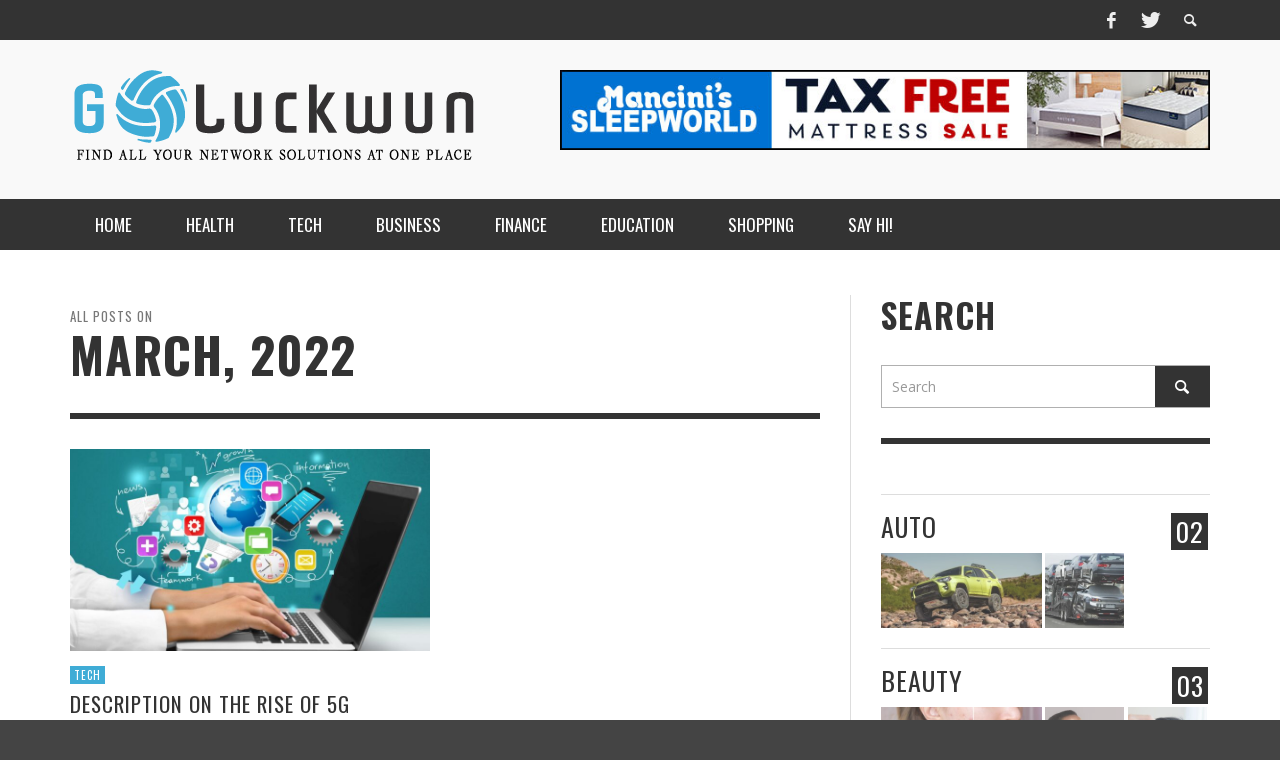

--- FILE ---
content_type: text/html; charset=UTF-8
request_url: https://gluckwunschezumgeburtstag.com/2022/03
body_size: 16515
content:
<!DOCTYPE html>
<!--[if lt IE 7]>      <html class="no-js lt-ie9 lt-ie8 lt-ie7" lang="en-US"> <![endif]-->
<!--[if IE 7]>         <html class="no-js lt-ie9 lt-ie8" lang="en-US"> <![endif]-->
<!--[if IE 8]>         <html class="no-js lt-ie9" lang="en-US"> <![endif]-->
<!--[if gt IE 8]><!--> <html class="no-js" lang="en-US"> <!--<![endif]-->
	<head>
		<title>March | 2022 | G Luckwun Schezumge Burts Tag</title>
		
		<!-- Default Meta Tags -->
		<meta charset="UTF-8">

<link href="//www.google-analytics.com" rel="dns-prefetch">

<meta http-equiv="X-UA-Compatible" content="IE=edge,chrome=1">

<meta name="viewport" content="width=device-width,initial-scale=1.0,user-scalable=yes">

<meta name="description" content="Find all your network solutions at one place">
		




<link rel="pingback" href="https://gluckwunschezumgeburtstag.com/xmlrpc.php" />

		<!-- Facebook integration -->
  

<meta property="og:site_name" content="G Luckwun Schezumge Burts Tag">

<meta property="og:url" content="https://gluckwunschezumgeburtstag.com"/>  
<meta property="og:type" content="website" />
<meta property="og:title" content="2022  MarchG Luckwun Schezumge Burts Tag">
<meta property="og:description" content="Find all your network solutions at one place">



		<!-- css + javascript -->
		<meta name='robots' content='max-image-preview:large' />
<link rel="alternate" type="application/rss+xml" title="G Luckwun Schezumge Burts Tag &raquo; Feed" href="https://gluckwunschezumgeburtstag.com/feed" />
<link rel="alternate" type="application/rss+xml" title="G Luckwun Schezumge Burts Tag &raquo; Comments Feed" href="https://gluckwunschezumgeburtstag.com/comments/feed" />
<style id='wp-img-auto-sizes-contain-inline-css' type='text/css'>
img:is([sizes=auto i],[sizes^="auto," i]){contain-intrinsic-size:3000px 1500px}
/*# sourceURL=wp-img-auto-sizes-contain-inline-css */
</style>
<style id='wp-emoji-styles-inline-css' type='text/css'>

	img.wp-smiley, img.emoji {
		display: inline !important;
		border: none !important;
		box-shadow: none !important;
		height: 1em !important;
		width: 1em !important;
		margin: 0 0.07em !important;
		vertical-align: -0.1em !important;
		background: none !important;
		padding: 0 !important;
	}
/*# sourceURL=wp-emoji-styles-inline-css */
</style>
<style id='wp-block-library-inline-css' type='text/css'>
:root{--wp-block-synced-color:#7a00df;--wp-block-synced-color--rgb:122,0,223;--wp-bound-block-color:var(--wp-block-synced-color);--wp-editor-canvas-background:#ddd;--wp-admin-theme-color:#007cba;--wp-admin-theme-color--rgb:0,124,186;--wp-admin-theme-color-darker-10:#006ba1;--wp-admin-theme-color-darker-10--rgb:0,107,160.5;--wp-admin-theme-color-darker-20:#005a87;--wp-admin-theme-color-darker-20--rgb:0,90,135;--wp-admin-border-width-focus:2px}@media (min-resolution:192dpi){:root{--wp-admin-border-width-focus:1.5px}}.wp-element-button{cursor:pointer}:root .has-very-light-gray-background-color{background-color:#eee}:root .has-very-dark-gray-background-color{background-color:#313131}:root .has-very-light-gray-color{color:#eee}:root .has-very-dark-gray-color{color:#313131}:root .has-vivid-green-cyan-to-vivid-cyan-blue-gradient-background{background:linear-gradient(135deg,#00d084,#0693e3)}:root .has-purple-crush-gradient-background{background:linear-gradient(135deg,#34e2e4,#4721fb 50%,#ab1dfe)}:root .has-hazy-dawn-gradient-background{background:linear-gradient(135deg,#faaca8,#dad0ec)}:root .has-subdued-olive-gradient-background{background:linear-gradient(135deg,#fafae1,#67a671)}:root .has-atomic-cream-gradient-background{background:linear-gradient(135deg,#fdd79a,#004a59)}:root .has-nightshade-gradient-background{background:linear-gradient(135deg,#330968,#31cdcf)}:root .has-midnight-gradient-background{background:linear-gradient(135deg,#020381,#2874fc)}:root{--wp--preset--font-size--normal:16px;--wp--preset--font-size--huge:42px}.has-regular-font-size{font-size:1em}.has-larger-font-size{font-size:2.625em}.has-normal-font-size{font-size:var(--wp--preset--font-size--normal)}.has-huge-font-size{font-size:var(--wp--preset--font-size--huge)}.has-text-align-center{text-align:center}.has-text-align-left{text-align:left}.has-text-align-right{text-align:right}.has-fit-text{white-space:nowrap!important}#end-resizable-editor-section{display:none}.aligncenter{clear:both}.items-justified-left{justify-content:flex-start}.items-justified-center{justify-content:center}.items-justified-right{justify-content:flex-end}.items-justified-space-between{justify-content:space-between}.screen-reader-text{border:0;clip-path:inset(50%);height:1px;margin:-1px;overflow:hidden;padding:0;position:absolute;width:1px;word-wrap:normal!important}.screen-reader-text:focus{background-color:#ddd;clip-path:none;color:#444;display:block;font-size:1em;height:auto;left:5px;line-height:normal;padding:15px 23px 14px;text-decoration:none;top:5px;width:auto;z-index:100000}html :where(.has-border-color){border-style:solid}html :where([style*=border-top-color]){border-top-style:solid}html :where([style*=border-right-color]){border-right-style:solid}html :where([style*=border-bottom-color]){border-bottom-style:solid}html :where([style*=border-left-color]){border-left-style:solid}html :where([style*=border-width]){border-style:solid}html :where([style*=border-top-width]){border-top-style:solid}html :where([style*=border-right-width]){border-right-style:solid}html :where([style*=border-bottom-width]){border-bottom-style:solid}html :where([style*=border-left-width]){border-left-style:solid}html :where(img[class*=wp-image-]){height:auto;max-width:100%}:where(figure){margin:0 0 1em}html :where(.is-position-sticky){--wp-admin--admin-bar--position-offset:var(--wp-admin--admin-bar--height,0px)}@media screen and (max-width:600px){html :where(.is-position-sticky){--wp-admin--admin-bar--position-offset:0px}}

/*# sourceURL=wp-block-library-inline-css */
</style><style id='global-styles-inline-css' type='text/css'>
:root{--wp--preset--aspect-ratio--square: 1;--wp--preset--aspect-ratio--4-3: 4/3;--wp--preset--aspect-ratio--3-4: 3/4;--wp--preset--aspect-ratio--3-2: 3/2;--wp--preset--aspect-ratio--2-3: 2/3;--wp--preset--aspect-ratio--16-9: 16/9;--wp--preset--aspect-ratio--9-16: 9/16;--wp--preset--color--black: #000000;--wp--preset--color--cyan-bluish-gray: #abb8c3;--wp--preset--color--white: #ffffff;--wp--preset--color--pale-pink: #f78da7;--wp--preset--color--vivid-red: #cf2e2e;--wp--preset--color--luminous-vivid-orange: #ff6900;--wp--preset--color--luminous-vivid-amber: #fcb900;--wp--preset--color--light-green-cyan: #7bdcb5;--wp--preset--color--vivid-green-cyan: #00d084;--wp--preset--color--pale-cyan-blue: #8ed1fc;--wp--preset--color--vivid-cyan-blue: #0693e3;--wp--preset--color--vivid-purple: #9b51e0;--wp--preset--gradient--vivid-cyan-blue-to-vivid-purple: linear-gradient(135deg,rgb(6,147,227) 0%,rgb(155,81,224) 100%);--wp--preset--gradient--light-green-cyan-to-vivid-green-cyan: linear-gradient(135deg,rgb(122,220,180) 0%,rgb(0,208,130) 100%);--wp--preset--gradient--luminous-vivid-amber-to-luminous-vivid-orange: linear-gradient(135deg,rgb(252,185,0) 0%,rgb(255,105,0) 100%);--wp--preset--gradient--luminous-vivid-orange-to-vivid-red: linear-gradient(135deg,rgb(255,105,0) 0%,rgb(207,46,46) 100%);--wp--preset--gradient--very-light-gray-to-cyan-bluish-gray: linear-gradient(135deg,rgb(238,238,238) 0%,rgb(169,184,195) 100%);--wp--preset--gradient--cool-to-warm-spectrum: linear-gradient(135deg,rgb(74,234,220) 0%,rgb(151,120,209) 20%,rgb(207,42,186) 40%,rgb(238,44,130) 60%,rgb(251,105,98) 80%,rgb(254,248,76) 100%);--wp--preset--gradient--blush-light-purple: linear-gradient(135deg,rgb(255,206,236) 0%,rgb(152,150,240) 100%);--wp--preset--gradient--blush-bordeaux: linear-gradient(135deg,rgb(254,205,165) 0%,rgb(254,45,45) 50%,rgb(107,0,62) 100%);--wp--preset--gradient--luminous-dusk: linear-gradient(135deg,rgb(255,203,112) 0%,rgb(199,81,192) 50%,rgb(65,88,208) 100%);--wp--preset--gradient--pale-ocean: linear-gradient(135deg,rgb(255,245,203) 0%,rgb(182,227,212) 50%,rgb(51,167,181) 100%);--wp--preset--gradient--electric-grass: linear-gradient(135deg,rgb(202,248,128) 0%,rgb(113,206,126) 100%);--wp--preset--gradient--midnight: linear-gradient(135deg,rgb(2,3,129) 0%,rgb(40,116,252) 100%);--wp--preset--font-size--small: 13px;--wp--preset--font-size--medium: 20px;--wp--preset--font-size--large: 36px;--wp--preset--font-size--x-large: 42px;--wp--preset--spacing--20: 0.44rem;--wp--preset--spacing--30: 0.67rem;--wp--preset--spacing--40: 1rem;--wp--preset--spacing--50: 1.5rem;--wp--preset--spacing--60: 2.25rem;--wp--preset--spacing--70: 3.38rem;--wp--preset--spacing--80: 5.06rem;--wp--preset--shadow--natural: 6px 6px 9px rgba(0, 0, 0, 0.2);--wp--preset--shadow--deep: 12px 12px 50px rgba(0, 0, 0, 0.4);--wp--preset--shadow--sharp: 6px 6px 0px rgba(0, 0, 0, 0.2);--wp--preset--shadow--outlined: 6px 6px 0px -3px rgb(255, 255, 255), 6px 6px rgb(0, 0, 0);--wp--preset--shadow--crisp: 6px 6px 0px rgb(0, 0, 0);}:where(.is-layout-flex){gap: 0.5em;}:where(.is-layout-grid){gap: 0.5em;}body .is-layout-flex{display: flex;}.is-layout-flex{flex-wrap: wrap;align-items: center;}.is-layout-flex > :is(*, div){margin: 0;}body .is-layout-grid{display: grid;}.is-layout-grid > :is(*, div){margin: 0;}:where(.wp-block-columns.is-layout-flex){gap: 2em;}:where(.wp-block-columns.is-layout-grid){gap: 2em;}:where(.wp-block-post-template.is-layout-flex){gap: 1.25em;}:where(.wp-block-post-template.is-layout-grid){gap: 1.25em;}.has-black-color{color: var(--wp--preset--color--black) !important;}.has-cyan-bluish-gray-color{color: var(--wp--preset--color--cyan-bluish-gray) !important;}.has-white-color{color: var(--wp--preset--color--white) !important;}.has-pale-pink-color{color: var(--wp--preset--color--pale-pink) !important;}.has-vivid-red-color{color: var(--wp--preset--color--vivid-red) !important;}.has-luminous-vivid-orange-color{color: var(--wp--preset--color--luminous-vivid-orange) !important;}.has-luminous-vivid-amber-color{color: var(--wp--preset--color--luminous-vivid-amber) !important;}.has-light-green-cyan-color{color: var(--wp--preset--color--light-green-cyan) !important;}.has-vivid-green-cyan-color{color: var(--wp--preset--color--vivid-green-cyan) !important;}.has-pale-cyan-blue-color{color: var(--wp--preset--color--pale-cyan-blue) !important;}.has-vivid-cyan-blue-color{color: var(--wp--preset--color--vivid-cyan-blue) !important;}.has-vivid-purple-color{color: var(--wp--preset--color--vivid-purple) !important;}.has-black-background-color{background-color: var(--wp--preset--color--black) !important;}.has-cyan-bluish-gray-background-color{background-color: var(--wp--preset--color--cyan-bluish-gray) !important;}.has-white-background-color{background-color: var(--wp--preset--color--white) !important;}.has-pale-pink-background-color{background-color: var(--wp--preset--color--pale-pink) !important;}.has-vivid-red-background-color{background-color: var(--wp--preset--color--vivid-red) !important;}.has-luminous-vivid-orange-background-color{background-color: var(--wp--preset--color--luminous-vivid-orange) !important;}.has-luminous-vivid-amber-background-color{background-color: var(--wp--preset--color--luminous-vivid-amber) !important;}.has-light-green-cyan-background-color{background-color: var(--wp--preset--color--light-green-cyan) !important;}.has-vivid-green-cyan-background-color{background-color: var(--wp--preset--color--vivid-green-cyan) !important;}.has-pale-cyan-blue-background-color{background-color: var(--wp--preset--color--pale-cyan-blue) !important;}.has-vivid-cyan-blue-background-color{background-color: var(--wp--preset--color--vivid-cyan-blue) !important;}.has-vivid-purple-background-color{background-color: var(--wp--preset--color--vivid-purple) !important;}.has-black-border-color{border-color: var(--wp--preset--color--black) !important;}.has-cyan-bluish-gray-border-color{border-color: var(--wp--preset--color--cyan-bluish-gray) !important;}.has-white-border-color{border-color: var(--wp--preset--color--white) !important;}.has-pale-pink-border-color{border-color: var(--wp--preset--color--pale-pink) !important;}.has-vivid-red-border-color{border-color: var(--wp--preset--color--vivid-red) !important;}.has-luminous-vivid-orange-border-color{border-color: var(--wp--preset--color--luminous-vivid-orange) !important;}.has-luminous-vivid-amber-border-color{border-color: var(--wp--preset--color--luminous-vivid-amber) !important;}.has-light-green-cyan-border-color{border-color: var(--wp--preset--color--light-green-cyan) !important;}.has-vivid-green-cyan-border-color{border-color: var(--wp--preset--color--vivid-green-cyan) !important;}.has-pale-cyan-blue-border-color{border-color: var(--wp--preset--color--pale-cyan-blue) !important;}.has-vivid-cyan-blue-border-color{border-color: var(--wp--preset--color--vivid-cyan-blue) !important;}.has-vivid-purple-border-color{border-color: var(--wp--preset--color--vivid-purple) !important;}.has-vivid-cyan-blue-to-vivid-purple-gradient-background{background: var(--wp--preset--gradient--vivid-cyan-blue-to-vivid-purple) !important;}.has-light-green-cyan-to-vivid-green-cyan-gradient-background{background: var(--wp--preset--gradient--light-green-cyan-to-vivid-green-cyan) !important;}.has-luminous-vivid-amber-to-luminous-vivid-orange-gradient-background{background: var(--wp--preset--gradient--luminous-vivid-amber-to-luminous-vivid-orange) !important;}.has-luminous-vivid-orange-to-vivid-red-gradient-background{background: var(--wp--preset--gradient--luminous-vivid-orange-to-vivid-red) !important;}.has-very-light-gray-to-cyan-bluish-gray-gradient-background{background: var(--wp--preset--gradient--very-light-gray-to-cyan-bluish-gray) !important;}.has-cool-to-warm-spectrum-gradient-background{background: var(--wp--preset--gradient--cool-to-warm-spectrum) !important;}.has-blush-light-purple-gradient-background{background: var(--wp--preset--gradient--blush-light-purple) !important;}.has-blush-bordeaux-gradient-background{background: var(--wp--preset--gradient--blush-bordeaux) !important;}.has-luminous-dusk-gradient-background{background: var(--wp--preset--gradient--luminous-dusk) !important;}.has-pale-ocean-gradient-background{background: var(--wp--preset--gradient--pale-ocean) !important;}.has-electric-grass-gradient-background{background: var(--wp--preset--gradient--electric-grass) !important;}.has-midnight-gradient-background{background: var(--wp--preset--gradient--midnight) !important;}.has-small-font-size{font-size: var(--wp--preset--font-size--small) !important;}.has-medium-font-size{font-size: var(--wp--preset--font-size--medium) !important;}.has-large-font-size{font-size: var(--wp--preset--font-size--large) !important;}.has-x-large-font-size{font-size: var(--wp--preset--font-size--x-large) !important;}
/*# sourceURL=global-styles-inline-css */
</style>

<style id='classic-theme-styles-inline-css' type='text/css'>
/*! This file is auto-generated */
.wp-block-button__link{color:#fff;background-color:#32373c;border-radius:9999px;box-shadow:none;text-decoration:none;padding:calc(.667em + 2px) calc(1.333em + 2px);font-size:1.125em}.wp-block-file__button{background:#32373c;color:#fff;text-decoration:none}
/*# sourceURL=/wp-includes/css/classic-themes.min.css */
</style>
<link rel='stylesheet' id='contact-form-7-css' href='https://gluckwunschezumgeburtstag.com/wp-content/plugins/contact-form-7/includes/css/styles.css?ver=6.1.4' type='text/css' media='all' />
<link rel='stylesheet' id='vwcss-flexslider-css' href='https://gluckwunschezumgeburtstag.com/wp-content/themes/presso/framework/flexslider/flexslider-custom.css?ver=1.9.0' type='text/css' media='all' />
<link rel='stylesheet' id='vwcss-icon-social-css' href='https://gluckwunschezumgeburtstag.com/wp-content/themes/presso/framework/font-icons/social-icons/css/zocial.css?ver=1.9.0' type='text/css' media='all' />
<link rel='stylesheet' id='vwcss-icon-entypo-css' href='https://gluckwunschezumgeburtstag.com/wp-content/themes/presso/framework/font-icons/entypo/css/entypo.css?ver=1.9.0' type='text/css' media='all' />
<link rel='stylesheet' id='vwcss-icon-symbol-css' href='https://gluckwunschezumgeburtstag.com/wp-content/themes/presso/framework/font-icons/symbol/css/symbol.css?ver=1.9.0' type='text/css' media='all' />
<link rel='stylesheet' id='vwcss-swipebox-css' href='https://gluckwunschezumgeburtstag.com/wp-content/themes/presso/framework/swipebox/swipebox.css?ver=1.9.0' type='text/css' media='all' />
<link rel='stylesheet' id='vwcss-bootstrap-css' href='https://gluckwunschezumgeburtstag.com/wp-content/themes/presso/framework/bootstrap/css/bootstrap.css?ver=1.9.0' type='text/css' media='all' />
<link rel='stylesheet' id='vwcss-theme-css' href='https://gluckwunschezumgeburtstag.com/wp-content/themes/presso/css/theme.css?ver=1.9.0' type='text/css' media='all' />
<script type="text/javascript" src="https://gluckwunschezumgeburtstag.com/wp-includes/js/jquery/jquery.min.js?ver=3.7.1" id="jquery-core-js"></script>
<script type="text/javascript" src="https://gluckwunschezumgeburtstag.com/wp-includes/js/jquery/jquery-migrate.min.js?ver=3.4.1" id="jquery-migrate-js"></script>
<script type="text/javascript" id="instant-search-js-extra">
/* <![CDATA[ */
var instant_search = {"blog_url":"https://gluckwunschezumgeburtstag.com","ajax_url":"https://gluckwunschezumgeburtstag.com/wp-admin/admin-ajax.php"};
//# sourceURL=instant-search-js-extra
/* ]]> */
</script>
<script type="text/javascript" src="https://gluckwunschezumgeburtstag.com/wp-content/themes/presso/framework/instant-search/instant-search.js?ver=6.9" id="instant-search-js"></script>
<link rel="https://api.w.org/" href="https://gluckwunschezumgeburtstag.com/wp-json/" /><link rel="EditURI" type="application/rsd+xml" title="RSD" href="https://gluckwunschezumgeburtstag.com/xmlrpc.php?rsd" />
<meta name="generator" content="WordPress 6.9" />
<link rel="icon" href="https://gluckwunschezumgeburtstag.com/wp-content/uploads/2022/05/cropped-Logo-32x32.png" sizes="32x32" />
<link rel="icon" href="https://gluckwunschezumgeburtstag.com/wp-content/uploads/2022/05/cropped-Logo-192x192.png" sizes="192x192" />
<link rel="apple-touch-icon" href="https://gluckwunschezumgeburtstag.com/wp-content/uploads/2022/05/cropped-Logo-180x180.png" />
<meta name="msapplication-TileImage" content="https://gluckwunschezumgeburtstag.com/wp-content/uploads/2022/05/cropped-Logo-270x270.png" />
<link href='https://fonts.googleapis.com/css?family=Oswald:400,400italic,700,700italic,700,700italic|Open+Sans:400,400italic,700,700italic,400,400italic&#038;subset=latin,latin-ext,cyrillic,cyrillic-ext,greek-ext,greek,vietnamese' rel='stylesheet' type='text/css'>	<style type="text/css">
				
				
		::selection { color: white; background-color: #3facd6; }
		h1, h2, h3, h4, h5, h6 {
			font-family: Oswald, sans-serif;
			font-weight: 700;
			color: #333333;
		}
		h1 { line-height: 1.1; }
		h2 { line-height: 1.2; }
		h3, h4, h5, h6 { line-height: 1.4; }
		body {
			font-family: Open Sans, sans-serif;
			font-size: 14px;
			font-weight: 400;
			color: #666666;
		}

		.header-font,
		woocommerce div.product .woocommerce-tabs ul.tabs li, .woocommerce-page div.product .woocommerce-tabs ul.tabs li, .woocommerce #content div.product .woocommerce-tabs ul.tabs li, .woocommerce-page #content div.product .woocommerce-tabs ul.tabs li
		{ font-family: Oswald, sans-serif; font-weight: 700; }
		.header-font-color { color: #333333; }

		.wp-caption p.wp-caption-text {
			color: #333333;
			border-bottom-color: #333333;
		}
		
		.body-font { font-family: Open Sans, sans-serif; font-weight: 400; }

		/* Only header font, No font-weight */
		.mobile-nav,
		.top-nav,
		.comment .author > span, .pingback .author > span, 
		.label, .tagcloud a,
		.woocommerce .product_meta .post-tags a,
		.bbp-topic-tags a,
		.woocommerce div.product span.price, .woocommerce-page div.product span.price, .woocommerce #content div.product span.price, .woocommerce-page #content div.product span.price, .woocommerce div.product p.price, .woocommerce-page div.product p.price, .woocommerce #content div.product p.price, .woocommerce-page #content div.product p.price,
		.main-nav .menu-link { font-family: Oswald, sans-serif; }

		/* Primary Color */
		.primary-bg,
		.label, .tagcloud a,
		.woocommerce nav.woocommerce-pagination ul li span.current, .woocommerce-page nav.woocommerce-pagination ul li span.current, .woocommerce #content nav.woocommerce-pagination ul li span.current, .woocommerce-page #content nav.woocommerce-pagination ul li span.current, .woocommerce nav.woocommerce-pagination ul li a:hover, .woocommerce-page nav.woocommerce-pagination ul li a:hover, .woocommerce #content nav.woocommerce-pagination ul li a:hover, .woocommerce-page #content nav.woocommerce-pagination ul li a:hover, .woocommerce nav.woocommerce-pagination ul li a:focus, .woocommerce-page nav.woocommerce-pagination ul li a:focus, .woocommerce #content nav.woocommerce-pagination ul li a:focus, .woocommerce-page #content nav.woocommerce-pagination ul li a:focus,
		#pagination > span {
			background-color: #3facd6;
		}
		a, .social-share a:hover, .site-social-icons a:hover,
		.bbp-topic-header a:hover,
		.bbp-forum-header a:hover,
		.bbp-reply-header a:hover { color: #3facd6; }
		.button-primary { color: #3facd6; border-color: #3facd6; }
		.primary-border { border-color: #3facd6; }

		/* Top-bar Colors */
		.top-bar {
			background-color: #333333;
			color: #eeeeee;
		}

		#open-mobile-nav, .top-nav  a, .top-bar-right > a {
			color: #eeeeee;
		}

		#open-mobile-nav:hover, .top-nav  a:hover, .top-bar-right > a:hover {
			background-color: #3facd6;
			color: #ffffff;
		}

		.top-nav .menu-item:hover { background-color: #3facd6; }
		.top-nav .menu-item:hover > a { color: #ffffff; }

		/* Header Colors */
		.main-bar {
			background-color: #f9f9f9;
			color: #bbbbbb;
		}

		/* Main Navigation Colors */
		.main-nav-bar {
			background-color: #333333;
		}

		.main-nav-bar, .main-nav > .menu-item > a {
			color: #ffffff;
		}

		.main-nav .menu-item:hover > .menu-link,
		.main-nav > .current-menu-ancestor > a,
		.main-nav > .current-menu-item > a {
			background-color: #3facd6;
			color: #ffffff;
		}

		/* Widgets */
		.widget_vw_widget_social_subscription .social-subscription:hover .social-subscription-icon { background-color: #3facd6; }
		.widget_vw_widget_social_subscription .social-subscription:hover .social-subscription-count { color: #3facd6; }

		.widget_vw_widget_categories a:hover { color: #3facd6; }

		/* Footer Colors */
		#footer {
			background-color: #111111;
		}

		#footer .widget-title {
			color: #3facd6;
		}

		#footer,
		#footer .title,
		#footer .comment-author,
		#footer .social-subscription-count
		{ color: #999999; }

		.copyright {
			background-color: #000000;
		}
		.copyright, .copyright a {
			color: #dddddd;
		}

		/* Custom Styles */
					</style>
			<style type="text/css" id="wp-custom-css">
			#site-tagline{
	display:none !important;
}		</style>
		
		<!-- HTML5 shim and Respond.js IE8 support of HTML5 elements and media queries -->
		<!--[if lt IE 9]>
			<script src="//cdnjs.cloudflare.com/ajax/libs/html5shiv/3.7/html5shiv.min.js"></script>
			<script src="//cdnjs.cloudflare.com/ajax/libs/respond.js/1.3.0/respond.min.js"></script>
		<![endif]-->
	</head>
	<body data-rsssl=1 id="top" class="archive date wp-theme-presso site-layout-full-large site-enable-post-box-effects">

			<nav id="mobile-nav-wrapper" role="navigation"></nav>
			<div id="off-canvas-body-inner">

				<!-- Top Bar -->
				<div id="top-bar" class="top-bar">
					<div class="container">
						<div class="row">
							<div class="col-sm-12">
								<div class="top-bar-right">

									
									<a class="site-social-icon" href="https://facebook.com" title="Facebook"><i class="icon-social-facebook"></i></a><a class="site-social-icon" href="https://twitter.com" title="Twitter"><i class="icon-social-twitter"></i></a>
									<a class="instant-search-icon" href="#menu1"><i class="icon-entypo-search"></i></a>
								</div>

								<a id="open-mobile-nav" href="#mobile-nav" title="Search"><i class="icon-entypo-menu"></i></a>
								
								<nav id="top-nav-wrapper">
																</nav>
								
							</div>
						</div>
					</div>
				</div>
				<!-- End Top Bar -->
				
				<!-- Main Bar -->
								<header class="main-bar header-layout-left-logo">
					<div class="container">
						<div class="row">
							<div class="col-sm-12">
								<div id="logo" class="">
									<a href="https://gluckwunschezumgeburtstag.com/">
																													<img src="https://gluckwunschezumgeburtstag.com/wp-content/uploads/2022/05/Logo.png" alt="G Luckwun Schezumge Burts Tag" class="logo-original" />
																												<h2 id="site-tagline" class="subtitle">Find all your network solutions at one place</h2>
																		</a>
								</div>
							
																<div class="header-ads">
									<img src="https://gluckwunschezumgeburtstag.com/wp-content/uploads/2024/05/12282020-165802955-728x90-1.jpg" width="650">								</div>
																
							</div>
						</div>
					</div>
				</header>
				<!-- End Main Bar -->

				<!-- Main Navigation Bar -->
				<div class="main-nav-bar header-layout-left-logo">
					<div class="container">
						<div class="row">
							<div class="col-sm-12">
								<nav id="main-nav-wrapper"><ul id="menu-social" class="main-nav list-unstyled"><li id="nav-menu-item-31" class="main-menu-item  menu-item-even menu-item-depth-0 menu-item menu-item-type-custom menu-item-object-custom menu-item-home"><a href="https://gluckwunschezumgeburtstag.com/" class="menu-link main-menu-link"><span>Home</span></a></li>
<li id="nav-menu-item-33" class="main-menu-item  menu-item-even menu-item-depth-0 menu-item menu-item-type-taxonomy menu-item-object-category"><a href="https://gluckwunschezumgeburtstag.com/category/health" class="menu-link main-menu-link"><span>Health</span></a><div class="sub-menu-container">					<ul class="sub-posts">
						<li class="col-sm-4"><article class="post-757 post-box post-box-large-thumbnail">
			<div class="post-thumbnail-wrapper">
			
						<a href="https://gluckwunschezumgeburtstag.com/boost-muscle-recovery-and-cellular-performance-naturally-with-peptide-based-treatments.html" title="Permalink to Boost Muscle Recovery and Cellular Performance Naturally With Peptide-Based Treatments" rel="bookmark">
							<img width="360" height="200" src="https://gluckwunschezumgeburtstag.com/wp-content/uploads/2025/10/9-1-360x200.jpg" class="attachment-vw_small size-vw_small wp-post-image" alt="Boost Muscle Recovery and Cellular Performance Naturally With Peptide-Based Treatments" decoding="async" loading="lazy" />			</a>

		</div>
		
	<div class="post-box-inner">
				
		<h3 class="title"><a href="https://gluckwunschezumgeburtstag.com/boost-muscle-recovery-and-cellular-performance-naturally-with-peptide-based-treatments.html" title="Permalink to Boost Muscle Recovery and Cellular Performance Naturally With Peptide-Based Treatments" rel="bookmark">Boost Muscle Recovery and Cellular Performance Naturally With Peptide-Based Treatments</a></h3>
		<div class="post-meta header-font">
						<img alt='' src='https://secure.gravatar.com/avatar/9ea02daa8dee7bccf95801986324ce2bb28c53ecd4490f488cb8761a86bb11e9?s=32&#038;d=mm&#038;r=g' srcset='https://secure.gravatar.com/avatar/9ea02daa8dee7bccf95801986324ce2bb28c53ecd4490f488cb8761a86bb11e9?s=64&#038;d=mm&#038;r=g 2x' class='avatar avatar-32 photo' height='32' width='32' loading='lazy' decoding='async'/>			<a class="author-name" href="https://gluckwunschezumgeburtstag.com/author/admin" title="View all posts by Elina Koby">Elina Koby</a>,
			<a href="https://gluckwunschezumgeburtstag.com/boost-muscle-recovery-and-cellular-performance-naturally-with-peptide-based-treatments.html" class="post-date" title="Permalink to Boost Muscle Recovery and Cellular Performance Naturally With Peptide-Based Treatments" rel="bookmark">October 13, 2025</a>
		</div>
	</div>

</article></li><li class="col-sm-4"><article class="post-716 post-box post-box-large-thumbnail">
			<div class="post-thumbnail-wrapper">
			
						<a href="https://gluckwunschezumgeburtstag.com/facilitating-patient-engagement-in-treatment-plans-for-improved-mental-health-outcomes.html" title="Permalink to Facilitating Patient Engagement in Treatment Plans for Improved Mental Health Outcomes" rel="bookmark">
							<img width="360" height="200" src="https://gluckwunschezumgeburtstag.com/wp-content/uploads/2025/08/133-360x200.webp" class="attachment-vw_small size-vw_small wp-post-image" alt="Integrating Deep TMS into Comprehensive Mental Health Treatment Plans for Lasting Change" decoding="async" loading="lazy" />			</a>

		</div>
		
	<div class="post-box-inner">
				
		<h3 class="title"><a href="https://gluckwunschezumgeburtstag.com/facilitating-patient-engagement-in-treatment-plans-for-improved-mental-health-outcomes.html" title="Permalink to Facilitating Patient Engagement in Treatment Plans for Improved Mental Health Outcomes" rel="bookmark">Facilitating Patient Engagement in Treatment Plans for Improved Mental Health Outcomes</a></h3>
		<div class="post-meta header-font">
						<img alt='' src='https://secure.gravatar.com/avatar/9ea02daa8dee7bccf95801986324ce2bb28c53ecd4490f488cb8761a86bb11e9?s=32&#038;d=mm&#038;r=g' srcset='https://secure.gravatar.com/avatar/9ea02daa8dee7bccf95801986324ce2bb28c53ecd4490f488cb8761a86bb11e9?s=64&#038;d=mm&#038;r=g 2x' class='avatar avatar-32 photo' height='32' width='32' loading='lazy' decoding='async'/>			<a class="author-name" href="https://gluckwunschezumgeburtstag.com/author/admin" title="View all posts by Elina Koby">Elina Koby</a>,
			<a href="https://gluckwunschezumgeburtstag.com/facilitating-patient-engagement-in-treatment-plans-for-improved-mental-health-outcomes.html" class="post-date" title="Permalink to Facilitating Patient Engagement in Treatment Plans for Improved Mental Health Outcomes" rel="bookmark">August 10, 2025</a>
		</div>
	</div>

</article></li><li class="col-sm-4"><article class="post-682 post-box post-box-large-thumbnail">
			<div class="post-thumbnail-wrapper">
			
						<a href="https://gluckwunschezumgeburtstag.com/supportive-environment-exploring-available-therapy-services-within-fort-worth.html" title="Permalink to Supportive Environment: Exploring Available Therapy Services within Fort Worth" rel="bookmark">
							<img width="360" height="200" src="https://gluckwunschezumgeburtstag.com/wp-content/uploads/2025/05/42-360x200.jpg" class="attachment-vw_small size-vw_small wp-post-image" alt="Supportive Environment: Exploring Available Therapy Services within Fort Worth" decoding="async" loading="lazy" />			</a>

		</div>
		
	<div class="post-box-inner">
				
		<h3 class="title"><a href="https://gluckwunschezumgeburtstag.com/supportive-environment-exploring-available-therapy-services-within-fort-worth.html" title="Permalink to Supportive Environment: Exploring Available Therapy Services within Fort Worth" rel="bookmark">Supportive Environment: Exploring Available Therapy Services within Fort Worth</a></h3>
		<div class="post-meta header-font">
						<img alt='' src='https://secure.gravatar.com/avatar/9ea02daa8dee7bccf95801986324ce2bb28c53ecd4490f488cb8761a86bb11e9?s=32&#038;d=mm&#038;r=g' srcset='https://secure.gravatar.com/avatar/9ea02daa8dee7bccf95801986324ce2bb28c53ecd4490f488cb8761a86bb11e9?s=64&#038;d=mm&#038;r=g 2x' class='avatar avatar-32 photo' height='32' width='32' loading='lazy' decoding='async'/>			<a class="author-name" href="https://gluckwunschezumgeburtstag.com/author/admin" title="View all posts by Elina Koby">Elina Koby</a>,
			<a href="https://gluckwunschezumgeburtstag.com/supportive-environment-exploring-available-therapy-services-within-fort-worth.html" class="post-date" title="Permalink to Supportive Environment: Exploring Available Therapy Services within Fort Worth" rel="bookmark">May 11, 2025</a>
		</div>
	</div>

</article></li>					</ul>

				</div>
</li>
<li id="nav-menu-item-34" class="main-menu-item  menu-item-even menu-item-depth-0 menu-item menu-item-type-taxonomy menu-item-object-category"><a href="https://gluckwunschezumgeburtstag.com/category/tech" class="menu-link main-menu-link"><span>Tech</span></a><div class="sub-menu-container">					<ul class="sub-posts">
						<li class="col-sm-4"><article class="post-624 post-box post-box-large-thumbnail">
			<div class="post-thumbnail-wrapper">
			
						<a href="https://gluckwunschezumgeburtstag.com/signs-to-start-using-a-custom-database-development-service.html" title="Permalink to Signs To Start Using a Custom Database Development Service" rel="bookmark">
							<img width="360" height="200" src="https://gluckwunschezumgeburtstag.com/wp-content/uploads/2024/11/13-1-360x200.jpg" class="attachment-vw_small size-vw_small wp-post-image" alt="Signs To Start Using a Custom Database Development Service" decoding="async" loading="lazy" />			</a>

		</div>
		
	<div class="post-box-inner">
				
		<h3 class="title"><a href="https://gluckwunschezumgeburtstag.com/signs-to-start-using-a-custom-database-development-service.html" title="Permalink to Signs To Start Using a Custom Database Development Service" rel="bookmark">Signs To Start Using a Custom Database Development Service</a></h3>
		<div class="post-meta header-font">
						<img alt='' src='https://secure.gravatar.com/avatar/9ea02daa8dee7bccf95801986324ce2bb28c53ecd4490f488cb8761a86bb11e9?s=32&#038;d=mm&#038;r=g' srcset='https://secure.gravatar.com/avatar/9ea02daa8dee7bccf95801986324ce2bb28c53ecd4490f488cb8761a86bb11e9?s=64&#038;d=mm&#038;r=g 2x' class='avatar avatar-32 photo' height='32' width='32' loading='lazy' decoding='async'/>			<a class="author-name" href="https://gluckwunschezumgeburtstag.com/author/admin" title="View all posts by Elina Koby">Elina Koby</a>,
			<a href="https://gluckwunschezumgeburtstag.com/signs-to-start-using-a-custom-database-development-service.html" class="post-date" title="Permalink to Signs To Start Using a Custom Database Development Service" rel="bookmark">November 8, 2024</a>
		</div>
	</div>

</article></li><li class="col-sm-4"><article class="post-495 post-box post-box-large-thumbnail">
			<div class="post-thumbnail-wrapper">
			
						<a href="https://gluckwunschezumgeburtstag.com/transforming-healthcare-the-lifesaving-benefits-of-cell-biology-research-programs.html" title="Permalink to Transforming Healthcare: The Lifesaving Benefits of Cell Biology Research Programs" rel="bookmark">
							<img width="360" height="200" src="https://gluckwunschezumgeburtstag.com/wp-content/uploads/2023/10/17-1-360x200.jpg" class="attachment-vw_small size-vw_small wp-post-image" alt="fertility research" decoding="async" loading="lazy" />			</a>

		</div>
		
	<div class="post-box-inner">
				
		<h3 class="title"><a href="https://gluckwunschezumgeburtstag.com/transforming-healthcare-the-lifesaving-benefits-of-cell-biology-research-programs.html" title="Permalink to Transforming Healthcare: The Lifesaving Benefits of Cell Biology Research Programs" rel="bookmark">Transforming Healthcare: The Lifesaving Benefits of Cell Biology Research Programs</a></h3>
		<div class="post-meta header-font">
						<img alt='' src='https://secure.gravatar.com/avatar/9ea02daa8dee7bccf95801986324ce2bb28c53ecd4490f488cb8761a86bb11e9?s=32&#038;d=mm&#038;r=g' srcset='https://secure.gravatar.com/avatar/9ea02daa8dee7bccf95801986324ce2bb28c53ecd4490f488cb8761a86bb11e9?s=64&#038;d=mm&#038;r=g 2x' class='avatar avatar-32 photo' height='32' width='32' loading='lazy' decoding='async'/>			<a class="author-name" href="https://gluckwunschezumgeburtstag.com/author/admin" title="View all posts by Elina Koby">Elina Koby</a>,
			<a href="https://gluckwunschezumgeburtstag.com/transforming-healthcare-the-lifesaving-benefits-of-cell-biology-research-programs.html" class="post-date" title="Permalink to Transforming Healthcare: The Lifesaving Benefits of Cell Biology Research Programs" rel="bookmark">October 10, 2023</a>
		</div>
	</div>

</article></li><li class="col-sm-4"><article class="post-427 post-box post-box-large-thumbnail">
			<div class="post-thumbnail-wrapper">
			
						<a href="https://gluckwunschezumgeburtstag.com/authentication-of-audio-recordings-with-digital-forensic-experts.html" title="Permalink to Authentication of Audio Recordings with Digital Forensic Experts" rel="bookmark">
							<img width="360" height="200" src="https://gluckwunschezumgeburtstag.com/wp-content/uploads/2023/07/6-360x200.jpg" class="attachment-vw_small size-vw_small wp-post-image" alt="Authentication of Audio Recordings with Digital Forensic Experts" decoding="async" loading="lazy" />			</a>

		</div>
		
	<div class="post-box-inner">
				
		<h3 class="title"><a href="https://gluckwunschezumgeburtstag.com/authentication-of-audio-recordings-with-digital-forensic-experts.html" title="Permalink to Authentication of Audio Recordings with Digital Forensic Experts" rel="bookmark">Authentication of Audio Recordings with Digital Forensic Experts</a></h3>
		<div class="post-meta header-font">
						<img alt='' src='https://secure.gravatar.com/avatar/9ea02daa8dee7bccf95801986324ce2bb28c53ecd4490f488cb8761a86bb11e9?s=32&#038;d=mm&#038;r=g' srcset='https://secure.gravatar.com/avatar/9ea02daa8dee7bccf95801986324ce2bb28c53ecd4490f488cb8761a86bb11e9?s=64&#038;d=mm&#038;r=g 2x' class='avatar avatar-32 photo' height='32' width='32' loading='lazy' decoding='async'/>			<a class="author-name" href="https://gluckwunschezumgeburtstag.com/author/admin" title="View all posts by Elina Koby">Elina Koby</a>,
			<a href="https://gluckwunschezumgeburtstag.com/authentication-of-audio-recordings-with-digital-forensic-experts.html" class="post-date" title="Permalink to Authentication of Audio Recordings with Digital Forensic Experts" rel="bookmark">July 23, 2023</a>
		</div>
	</div>

</article></li>					</ul>

				</div>
</li>
<li id="nav-menu-item-677" class="main-menu-item  menu-item-even menu-item-depth-0 menu-item menu-item-type-taxonomy menu-item-object-category"><a href="https://gluckwunschezumgeburtstag.com/category/business" class="menu-link main-menu-link"><span>Business</span></a><div class="sub-menu-container">					<ul class="sub-posts">
						<li class="col-sm-4"><article class="post-732 post-box post-box-large-thumbnail">
			<div class="post-thumbnail-wrapper">
			
						<a href="https://gluckwunschezumgeburtstag.com/the-role-of-regular-home-inspections-in-wildlife-control-and-prevention.html" title="Permalink to The Role of Regular Home Inspections in Wildlife Control and Prevention" rel="bookmark">
							<img width="360" height="200" src="https://gluckwunschezumgeburtstag.com/wp-content/uploads/2025/09/10-360x200.jpg" class="attachment-vw_small size-vw_small wp-post-image" alt="The Role of Regular Home Inspections in Wildlife Control and Prevention" decoding="async" loading="lazy" />			</a>

		</div>
		
	<div class="post-box-inner">
				
		<h3 class="title"><a href="https://gluckwunschezumgeburtstag.com/the-role-of-regular-home-inspections-in-wildlife-control-and-prevention.html" title="Permalink to The Role of Regular Home Inspections in Wildlife Control and Prevention" rel="bookmark">The Role of Regular Home Inspections in Wildlife Control and Prevention</a></h3>
		<div class="post-meta header-font">
						<img alt='' src='https://secure.gravatar.com/avatar/9ea02daa8dee7bccf95801986324ce2bb28c53ecd4490f488cb8761a86bb11e9?s=32&#038;d=mm&#038;r=g' srcset='https://secure.gravatar.com/avatar/9ea02daa8dee7bccf95801986324ce2bb28c53ecd4490f488cb8761a86bb11e9?s=64&#038;d=mm&#038;r=g 2x' class='avatar avatar-32 photo' height='32' width='32' loading='lazy' decoding='async'/>			<a class="author-name" href="https://gluckwunschezumgeburtstag.com/author/admin" title="View all posts by Elina Koby">Elina Koby</a>,
			<a href="https://gluckwunschezumgeburtstag.com/the-role-of-regular-home-inspections-in-wildlife-control-and-prevention.html" class="post-date" title="Permalink to The Role of Regular Home Inspections in Wildlife Control and Prevention" rel="bookmark">September 29, 2025</a>
		</div>
	</div>

</article></li><li class="col-sm-4"><article class="post-701 post-box post-box-large-thumbnail">
			<div class="post-thumbnail-wrapper">
			
						<a href="https://gluckwunschezumgeburtstag.com/same-day-junk-removal-services-offering-quick-turnaround-for-immediate-property-cleanouts.html" title="Permalink to Same-Day Junk Removal Services Offering Quick Turnaround For Immediate Property Cleanouts" rel="bookmark">
							<img width="360" height="200" src="https://gluckwunschezumgeburtstag.com/wp-content/uploads/2025/06/10-360x200.jpg" class="attachment-vw_small size-vw_small wp-post-image" alt="Same-Day Junk Removal Services Offering Quick Turnaround For Immediate Property Cleanouts" decoding="async" loading="lazy" />			</a>

		</div>
		
	<div class="post-box-inner">
				
		<h3 class="title"><a href="https://gluckwunschezumgeburtstag.com/same-day-junk-removal-services-offering-quick-turnaround-for-immediate-property-cleanouts.html" title="Permalink to Same-Day Junk Removal Services Offering Quick Turnaround For Immediate Property Cleanouts" rel="bookmark">Same-Day Junk Removal Services Offering Quick Turnaround For Immediate Property Cleanouts</a></h3>
		<div class="post-meta header-font">
						<img alt='' src='https://secure.gravatar.com/avatar/9ea02daa8dee7bccf95801986324ce2bb28c53ecd4490f488cb8761a86bb11e9?s=32&#038;d=mm&#038;r=g' srcset='https://secure.gravatar.com/avatar/9ea02daa8dee7bccf95801986324ce2bb28c53ecd4490f488cb8761a86bb11e9?s=64&#038;d=mm&#038;r=g 2x' class='avatar avatar-32 photo' height='32' width='32' loading='lazy' decoding='async'/>			<a class="author-name" href="https://gluckwunschezumgeburtstag.com/author/admin" title="View all posts by Elina Koby">Elina Koby</a>,
			<a href="https://gluckwunschezumgeburtstag.com/same-day-junk-removal-services-offering-quick-turnaround-for-immediate-property-cleanouts.html" class="post-date" title="Permalink to Same-Day Junk Removal Services Offering Quick Turnaround For Immediate Property Cleanouts" rel="bookmark">June 9, 2025</a>
		</div>
	</div>

</article></li><li class="col-sm-4"><article class="post-687 post-box post-box-large-thumbnail">
			<div class="post-thumbnail-wrapper">
			
						<a href="https://gluckwunschezumgeburtstag.com/essential-features-to-look-for-in-a-commercial-security-system.html" title="Permalink to Essential Features to Look for in a Commercial Security System" rel="bookmark">
							<img width="360" height="200" src="https://gluckwunschezumgeburtstag.com/wp-content/uploads/2025/05/152-360x200.jpg" class="attachment-vw_small size-vw_small wp-post-image" alt="Essential Features to Look for in a Commercial Security System" decoding="async" loading="lazy" />			</a>

		</div>
		
	<div class="post-box-inner">
				
		<h3 class="title"><a href="https://gluckwunschezumgeburtstag.com/essential-features-to-look-for-in-a-commercial-security-system.html" title="Permalink to Essential Features to Look for in a Commercial Security System" rel="bookmark">Essential Features to Look for in a Commercial Security System</a></h3>
		<div class="post-meta header-font">
						<img alt='' src='https://secure.gravatar.com/avatar/9ea02daa8dee7bccf95801986324ce2bb28c53ecd4490f488cb8761a86bb11e9?s=32&#038;d=mm&#038;r=g' srcset='https://secure.gravatar.com/avatar/9ea02daa8dee7bccf95801986324ce2bb28c53ecd4490f488cb8761a86bb11e9?s=64&#038;d=mm&#038;r=g 2x' class='avatar avatar-32 photo' height='32' width='32' loading='lazy' decoding='async'/>			<a class="author-name" href="https://gluckwunschezumgeburtstag.com/author/admin" title="View all posts by Elina Koby">Elina Koby</a>,
			<a href="https://gluckwunschezumgeburtstag.com/essential-features-to-look-for-in-a-commercial-security-system.html" class="post-date" title="Permalink to Essential Features to Look for in a Commercial Security System" rel="bookmark">May 18, 2025</a>
		</div>
	</div>

</article></li>					</ul>

				</div>
</li>
<li id="nav-menu-item-678" class="main-menu-item  menu-item-even menu-item-depth-0 menu-item menu-item-type-taxonomy menu-item-object-category"><a href="https://gluckwunschezumgeburtstag.com/category/finance" class="menu-link main-menu-link"><span>Finance</span></a><div class="sub-menu-container">					<ul class="sub-posts">
						<li class="col-sm-4"><article class="post-421 post-box post-box-large-thumbnail">
			<div class="post-thumbnail-wrapper">
			
						<a href="https://gluckwunschezumgeburtstag.com/accounts-receivable-financing-unlocking-the-potential-for-business-growth.html" title="Permalink to Accounts Receivable Financing: Unlocking the Potential for Business Growth" rel="bookmark">
							<img width="360" height="200" src="https://gluckwunschezumgeburtstag.com/wp-content/uploads/2023/07/Top-5-Benefits-of-Business-Loans-that-can-Help-to-Expand-Your-Business-DY605074-360x200.jpg" class="attachment-vw_small size-vw_small wp-post-image" alt="" decoding="async" loading="lazy" srcset="https://gluckwunschezumgeburtstag.com/wp-content/uploads/2023/07/Top-5-Benefits-of-Business-Loans-that-can-Help-to-Expand-Your-Business-DY605074-360x200.jpg 360w, https://gluckwunschezumgeburtstag.com/wp-content/uploads/2023/07/Top-5-Benefits-of-Business-Loans-that-can-Help-to-Expand-Your-Business-DY605074-300x167.jpg 300w, https://gluckwunschezumgeburtstag.com/wp-content/uploads/2023/07/Top-5-Benefits-of-Business-Loans-that-can-Help-to-Expand-Your-Business-DY605074-1024x571.jpg 1024w, https://gluckwunschezumgeburtstag.com/wp-content/uploads/2023/07/Top-5-Benefits-of-Business-Loans-that-can-Help-to-Expand-Your-Business-DY605074-768x428.jpg 768w, https://gluckwunschezumgeburtstag.com/wp-content/uploads/2023/07/Top-5-Benefits-of-Business-Loans-that-can-Help-to-Expand-Your-Business-DY605074.jpg 1200w" sizes="auto, (max-width: 360px) 100vw, 360px" />			</a>

		</div>
		
	<div class="post-box-inner">
				
		<h3 class="title"><a href="https://gluckwunschezumgeburtstag.com/accounts-receivable-financing-unlocking-the-potential-for-business-growth.html" title="Permalink to Accounts Receivable Financing: Unlocking the Potential for Business Growth" rel="bookmark">Accounts Receivable Financing: Unlocking the Potential for Business Growth</a></h3>
		<div class="post-meta header-font">
						<img alt='' src='https://secure.gravatar.com/avatar/9ea02daa8dee7bccf95801986324ce2bb28c53ecd4490f488cb8761a86bb11e9?s=32&#038;d=mm&#038;r=g' srcset='https://secure.gravatar.com/avatar/9ea02daa8dee7bccf95801986324ce2bb28c53ecd4490f488cb8761a86bb11e9?s=64&#038;d=mm&#038;r=g 2x' class='avatar avatar-32 photo' height='32' width='32' loading='lazy' decoding='async'/>			<a class="author-name" href="https://gluckwunschezumgeburtstag.com/author/admin" title="View all posts by Elina Koby">Elina Koby</a>,
			<a href="https://gluckwunschezumgeburtstag.com/accounts-receivable-financing-unlocking-the-potential-for-business-growth.html" class="post-date" title="Permalink to Accounts Receivable Financing: Unlocking the Potential for Business Growth" rel="bookmark">July 14, 2023</a>
		</div>
	</div>

</article></li><li class="col-sm-4"><article class="post-366 post-box post-box-large-thumbnail">
			<div class="post-thumbnail-wrapper">
			
						<a href="https://gluckwunschezumgeburtstag.com/maximize-your-tax-savings-unveiling-the-secrets-of-form-8992.html" title="Permalink to Maximize Your Tax Savings: Unveiling the Secrets of Form 8992!" rel="bookmark">
							<img width="360" height="200" src="https://gluckwunschezumgeburtstag.com/wp-content/uploads/2023/05/90-day-business-goals-360x200.jpg" class="attachment-vw_small size-vw_small wp-post-image" alt="" decoding="async" loading="lazy" />			</a>

		</div>
		
	<div class="post-box-inner">
				
		<h3 class="title"><a href="https://gluckwunschezumgeburtstag.com/maximize-your-tax-savings-unveiling-the-secrets-of-form-8992.html" title="Permalink to Maximize Your Tax Savings: Unveiling the Secrets of Form 8992!" rel="bookmark">Maximize Your Tax Savings: Unveiling the Secrets of Form 8992!</a></h3>
		<div class="post-meta header-font">
						<img alt='' src='https://secure.gravatar.com/avatar/9ea02daa8dee7bccf95801986324ce2bb28c53ecd4490f488cb8761a86bb11e9?s=32&#038;d=mm&#038;r=g' srcset='https://secure.gravatar.com/avatar/9ea02daa8dee7bccf95801986324ce2bb28c53ecd4490f488cb8761a86bb11e9?s=64&#038;d=mm&#038;r=g 2x' class='avatar avatar-32 photo' height='32' width='32' loading='lazy' decoding='async'/>			<a class="author-name" href="https://gluckwunschezumgeburtstag.com/author/admin" title="View all posts by Elina Koby">Elina Koby</a>,
			<a href="https://gluckwunschezumgeburtstag.com/maximize-your-tax-savings-unveiling-the-secrets-of-form-8992.html" class="post-date" title="Permalink to Maximize Your Tax Savings: Unveiling the Secrets of Form 8992!" rel="bookmark">May 26, 2023</a>
		</div>
	</div>

</article></li><li class="col-sm-4"><article class="post-350 post-box post-box-large-thumbnail">
			<div class="post-thumbnail-wrapper">
			
						<a href="https://gluckwunschezumgeburtstag.com/retail-loans-building-the-foundation-for-thriving-businesses-in-the-retail-industry.html" title="Permalink to Retail Loans: Building the Foundation for Thriving Businesses in the Retail Industry" rel="bookmark">
							<img width="360" height="200" src="https://gluckwunschezumgeburtstag.com/wp-content/uploads/2023/05/Diploma-in-International-Banking-Finance-360x200.jpg" class="attachment-vw_small size-vw_small wp-post-image" alt="" decoding="async" loading="lazy" />			</a>

		</div>
		
	<div class="post-box-inner">
				
		<h3 class="title"><a href="https://gluckwunschezumgeburtstag.com/retail-loans-building-the-foundation-for-thriving-businesses-in-the-retail-industry.html" title="Permalink to Retail Loans: Building the Foundation for Thriving Businesses in the Retail Industry" rel="bookmark">Retail Loans: Building the Foundation for Thriving Businesses in the Retail Industry</a></h3>
		<div class="post-meta header-font">
						<img alt='' src='https://secure.gravatar.com/avatar/9ea02daa8dee7bccf95801986324ce2bb28c53ecd4490f488cb8761a86bb11e9?s=32&#038;d=mm&#038;r=g' srcset='https://secure.gravatar.com/avatar/9ea02daa8dee7bccf95801986324ce2bb28c53ecd4490f488cb8761a86bb11e9?s=64&#038;d=mm&#038;r=g 2x' class='avatar avatar-32 photo' height='32' width='32' loading='lazy' decoding='async'/>			<a class="author-name" href="https://gluckwunschezumgeburtstag.com/author/admin" title="View all posts by Elina Koby">Elina Koby</a>,
			<a href="https://gluckwunschezumgeburtstag.com/retail-loans-building-the-foundation-for-thriving-businesses-in-the-retail-industry.html" class="post-date" title="Permalink to Retail Loans: Building the Foundation for Thriving Businesses in the Retail Industry" rel="bookmark">May 14, 2023</a>
		</div>
	</div>

</article></li>					</ul>

				</div>
</li>
<li id="nav-menu-item-679" class="main-menu-item  menu-item-even menu-item-depth-0 menu-item menu-item-type-taxonomy menu-item-object-category"><a href="https://gluckwunschezumgeburtstag.com/category/education" class="menu-link main-menu-link"><span>Education</span></a><div class="sub-menu-container">					<ul class="sub-posts">
						<li class="col-sm-4"><article class="post-610 post-box post-box-large-thumbnail">
			<div class="post-thumbnail-wrapper">
			
						<a href="https://gluckwunschezumgeburtstag.com/the-ethics-and-regulations-surrounding-regenerative-medicine-programs.html" title="Permalink to The Ethics and Regulations Surrounding Regenerative Medicine Programs" rel="bookmark">
							<img width="360" height="200" src="https://gluckwunschezumgeburtstag.com/wp-content/uploads/2024/07/6h-360x200.jpg" class="attachment-vw_small size-vw_small wp-post-image" alt="How Regenerative Medicine Programs Are Revolutionizing Patient Care" decoding="async" loading="lazy" />			</a>

		</div>
		
	<div class="post-box-inner">
				
		<h3 class="title"><a href="https://gluckwunschezumgeburtstag.com/the-ethics-and-regulations-surrounding-regenerative-medicine-programs.html" title="Permalink to The Ethics and Regulations Surrounding Regenerative Medicine Programs" rel="bookmark">The Ethics and Regulations Surrounding Regenerative Medicine Programs</a></h3>
		<div class="post-meta header-font">
						<img alt='' src='https://secure.gravatar.com/avatar/9ea02daa8dee7bccf95801986324ce2bb28c53ecd4490f488cb8761a86bb11e9?s=32&#038;d=mm&#038;r=g' srcset='https://secure.gravatar.com/avatar/9ea02daa8dee7bccf95801986324ce2bb28c53ecd4490f488cb8761a86bb11e9?s=64&#038;d=mm&#038;r=g 2x' class='avatar avatar-32 photo' height='32' width='32' loading='lazy' decoding='async'/>			<a class="author-name" href="https://gluckwunschezumgeburtstag.com/author/admin" title="View all posts by Elina Koby">Elina Koby</a>,
			<a href="https://gluckwunschezumgeburtstag.com/the-ethics-and-regulations-surrounding-regenerative-medicine-programs.html" class="post-date" title="Permalink to The Ethics and Regulations Surrounding Regenerative Medicine Programs" rel="bookmark">July 31, 2024</a>
		</div>
	</div>

</article></li><li class="col-sm-4"><article class="post-94 post-box post-box-large-thumbnail">
			<div class="post-thumbnail-wrapper">
			
						<a href="https://gluckwunschezumgeburtstag.com/why-do-private-tuitions-are-important-for-students.html" title="Permalink to Why do Private Tuitions are Important for Students?" rel="bookmark">
							<img width="360" height="200" src="https://gluckwunschezumgeburtstag.com/wp-content/uploads/2022/09/35-360x200.jpg" class="attachment-vw_small size-vw_small wp-post-image" alt="Why do Private Tuitions are Important for Students?" decoding="async" loading="lazy" />			</a>

		</div>
		
	<div class="post-box-inner">
				
		<h3 class="title"><a href="https://gluckwunschezumgeburtstag.com/why-do-private-tuitions-are-important-for-students.html" title="Permalink to Why do Private Tuitions are Important for Students?" rel="bookmark">Why do Private Tuitions are Important for Students?</a></h3>
		<div class="post-meta header-font">
						<img alt='' src='https://secure.gravatar.com/avatar/9ea02daa8dee7bccf95801986324ce2bb28c53ecd4490f488cb8761a86bb11e9?s=32&#038;d=mm&#038;r=g' srcset='https://secure.gravatar.com/avatar/9ea02daa8dee7bccf95801986324ce2bb28c53ecd4490f488cb8761a86bb11e9?s=64&#038;d=mm&#038;r=g 2x' class='avatar avatar-32 photo' height='32' width='32' loading='lazy' decoding='async'/>			<a class="author-name" href="https://gluckwunschezumgeburtstag.com/author/admin" title="View all posts by Elina Koby">Elina Koby</a>,
			<a href="https://gluckwunschezumgeburtstag.com/why-do-private-tuitions-are-important-for-students.html" class="post-date" title="Permalink to Why do Private Tuitions are Important for Students?" rel="bookmark">September 4, 2022</a>
		</div>
	</div>

</article></li><li class="col-sm-4"><article class="post-69 post-box post-box-large-thumbnail">
			<div class="post-thumbnail-wrapper">
			
						<a href="https://gluckwunschezumgeburtstag.com/what-can-you-can-expect-when-looking-for-working-with-physics-tutor-service.html" title="Permalink to What Can You Can Expect When Looking for &#038; Working With Physics Tutor Service?" rel="bookmark">
							<img width="360" height="200" src="https://gluckwunschezumgeburtstag.com/wp-content/uploads/2022/07/50-360x200.jpg" class="attachment-vw_small size-vw_small wp-post-image" alt="physics tuition singapore" decoding="async" loading="lazy" />			</a>

		</div>
		
	<div class="post-box-inner">
				
		<h3 class="title"><a href="https://gluckwunschezumgeburtstag.com/what-can-you-can-expect-when-looking-for-working-with-physics-tutor-service.html" title="Permalink to What Can You Can Expect When Looking for &#038; Working With Physics Tutor Service?" rel="bookmark">What Can You Can Expect When Looking for &#038; Working With Physics Tutor Service?</a></h3>
		<div class="post-meta header-font">
						<img alt='' src='https://secure.gravatar.com/avatar/9ea02daa8dee7bccf95801986324ce2bb28c53ecd4490f488cb8761a86bb11e9?s=32&#038;d=mm&#038;r=g' srcset='https://secure.gravatar.com/avatar/9ea02daa8dee7bccf95801986324ce2bb28c53ecd4490f488cb8761a86bb11e9?s=64&#038;d=mm&#038;r=g 2x' class='avatar avatar-32 photo' height='32' width='32' loading='lazy' decoding='async'/>			<a class="author-name" href="https://gluckwunschezumgeburtstag.com/author/admin" title="View all posts by Elina Koby">Elina Koby</a>,
			<a href="https://gluckwunschezumgeburtstag.com/what-can-you-can-expect-when-looking-for-working-with-physics-tutor-service.html" class="post-date" title="Permalink to What Can You Can Expect When Looking for &#038; Working With Physics Tutor Service?" rel="bookmark">July 1, 2022</a>
		</div>
	</div>

</article></li>					</ul>

				</div>
</li>
<li id="nav-menu-item-680" class="main-menu-item  menu-item-even menu-item-depth-0 menu-item menu-item-type-taxonomy menu-item-object-category"><a href="https://gluckwunschezumgeburtstag.com/category/shopping" class="menu-link main-menu-link"><span>Shopping</span></a><div class="sub-menu-container">					<ul class="sub-posts">
						<li class="col-sm-4"><article class="post-723 post-box post-box-large-thumbnail">
			<div class="post-thumbnail-wrapper">
			
						<a href="https://gluckwunschezumgeburtstag.com/simple-smart-steps-to-keep-silver-shiny-and-bright.html" title="Permalink to Simple, Smart Steps to Keep Silver Shiny and Bright" rel="bookmark">
							<img width="360" height="200" src="https://gluckwunschezumgeburtstag.com/wp-content/uploads/2025/08/18-360x200.webp" class="attachment-vw_small size-vw_small wp-post-image" alt="Simple, Smart Steps to Keep Silver Shiny and Bright" decoding="async" loading="lazy" />			</a>

		</div>
		
	<div class="post-box-inner">
				
		<h3 class="title"><a href="https://gluckwunschezumgeburtstag.com/simple-smart-steps-to-keep-silver-shiny-and-bright.html" title="Permalink to Simple, Smart Steps to Keep Silver Shiny and Bright" rel="bookmark">Simple, Smart Steps to Keep Silver Shiny and Bright</a></h3>
		<div class="post-meta header-font">
						<img alt='' src='https://secure.gravatar.com/avatar/9ea02daa8dee7bccf95801986324ce2bb28c53ecd4490f488cb8761a86bb11e9?s=32&#038;d=mm&#038;r=g' srcset='https://secure.gravatar.com/avatar/9ea02daa8dee7bccf95801986324ce2bb28c53ecd4490f488cb8761a86bb11e9?s=64&#038;d=mm&#038;r=g 2x' class='avatar avatar-32 photo' height='32' width='32' loading='lazy' decoding='async'/>			<a class="author-name" href="https://gluckwunschezumgeburtstag.com/author/admin" title="View all posts by Elina Koby">Elina Koby</a>,
			<a href="https://gluckwunschezumgeburtstag.com/simple-smart-steps-to-keep-silver-shiny-and-bright.html" class="post-date" title="Permalink to Simple, Smart Steps to Keep Silver Shiny and Bright" rel="bookmark">August 18, 2025</a>
		</div>
	</div>

</article></li><li class="col-sm-4"><article class="post-695 post-box post-box-large-thumbnail">
			<div class="post-thumbnail-wrapper">
			
						<a href="https://gluckwunschezumgeburtstag.com/online-christmas-ornaments-will-illuminate-every-corner-of-your-residence.html" title="Permalink to Online Christmas ornaments Will Illuminate Every Corner of Your Residence" rel="bookmark">
							<img width="360" height="200" src="https://gluckwunschezumgeburtstag.com/wp-content/uploads/2025/06/17-360x200.webp" class="attachment-vw_small size-vw_small wp-post-image" alt="Online Christmas ornaments Will Illuminate Every Corner of Your Residence" decoding="async" loading="lazy" />			</a>

		</div>
		
	<div class="post-box-inner">
				
		<h3 class="title"><a href="https://gluckwunschezumgeburtstag.com/online-christmas-ornaments-will-illuminate-every-corner-of-your-residence.html" title="Permalink to Online Christmas ornaments Will Illuminate Every Corner of Your Residence" rel="bookmark">Online Christmas ornaments Will Illuminate Every Corner of Your Residence</a></h3>
		<div class="post-meta header-font">
						<img alt='' src='https://secure.gravatar.com/avatar/9ea02daa8dee7bccf95801986324ce2bb28c53ecd4490f488cb8761a86bb11e9?s=32&#038;d=mm&#038;r=g' srcset='https://secure.gravatar.com/avatar/9ea02daa8dee7bccf95801986324ce2bb28c53ecd4490f488cb8761a86bb11e9?s=64&#038;d=mm&#038;r=g 2x' class='avatar avatar-32 photo' height='32' width='32' loading='lazy' decoding='async'/>			<a class="author-name" href="https://gluckwunschezumgeburtstag.com/author/admin" title="View all posts by Elina Koby">Elina Koby</a>,
			<a href="https://gluckwunschezumgeburtstag.com/online-christmas-ornaments-will-illuminate-every-corner-of-your-residence.html" class="post-date" title="Permalink to Online Christmas ornaments Will Illuminate Every Corner of Your Residence" rel="bookmark">June 2, 2025</a>
		</div>
	</div>

</article></li><li class="col-sm-4"><article class="post-665 post-box post-box-large-thumbnail">
			<div class="post-thumbnail-wrapper">
			
						<a href="https://gluckwunschezumgeburtstag.com/carefully-combining-good-looks-and-endless-flexibility-the-belt.html" title="Permalink to Carefully Combining Good Looks and Endless Flexibility: The Belt" rel="bookmark">
							<img width="360" height="200" src="https://gluckwunschezumgeburtstag.com/wp-content/uploads/2025/03/41-360x200.png" class="attachment-vw_small size-vw_small wp-post-image" alt="" decoding="async" loading="lazy" />			</a>

		</div>
		
	<div class="post-box-inner">
				
		<h3 class="title"><a href="https://gluckwunschezumgeburtstag.com/carefully-combining-good-looks-and-endless-flexibility-the-belt.html" title="Permalink to Carefully Combining Good Looks and Endless Flexibility: The Belt" rel="bookmark">Carefully Combining Good Looks and Endless Flexibility: The Belt</a></h3>
		<div class="post-meta header-font">
						<img alt='' src='https://secure.gravatar.com/avatar/9ea02daa8dee7bccf95801986324ce2bb28c53ecd4490f488cb8761a86bb11e9?s=32&#038;d=mm&#038;r=g' srcset='https://secure.gravatar.com/avatar/9ea02daa8dee7bccf95801986324ce2bb28c53ecd4490f488cb8761a86bb11e9?s=64&#038;d=mm&#038;r=g 2x' class='avatar avatar-32 photo' height='32' width='32' loading='lazy' decoding='async'/>			<a class="author-name" href="https://gluckwunschezumgeburtstag.com/author/admin" title="View all posts by Elina Koby">Elina Koby</a>,
			<a href="https://gluckwunschezumgeburtstag.com/carefully-combining-good-looks-and-endless-flexibility-the-belt.html" class="post-date" title="Permalink to Carefully Combining Good Looks and Endless Flexibility: The Belt" rel="bookmark">March 10, 2025</a>
		</div>
	</div>

</article></li>					</ul>

				</div>
</li>
<li id="nav-menu-item-32" class="main-menu-item  menu-item-even menu-item-depth-0 menu-item menu-item-type-post_type menu-item-object-page"><a href="https://gluckwunschezumgeburtstag.com/say-hi" class="menu-link main-menu-link"><span>Say Hi!</span></a></li>
</ul></nav>							</div>
						</div>
					</div>
				</div>
				<!-- End Main Navigation Bar -->
<div id="page-wrapper" class="container">
	<div class="row">
		<div id="page-content" class="col-sm-7 col-md-8">
											<h1 class="page-title title title-large">
										<span class="super-title">All posts on</span>
					
					March, 2022				</h1>
								
				<hr>
						
							
													
								
				
				<div class="row archive-posts vw-isotope post-box-list">
										<div class="col-sm-6 post-box-wrapper">
						<article class="post-15 post-box fly-in animated-content post-box-large-thumbnail">
			<div class="post-thumbnail-wrapper">
			
						<a href="https://gluckwunschezumgeburtstag.com/description-on-the-rise-of-5g.html" title="Permalink to Description on the Rise of 5G" rel="bookmark">
							<img width="750" height="420" src="https://gluckwunschezumgeburtstag.com/wp-content/uploads/2022/03/6-750x420.jpg" class="attachment-vw_medium size-vw_medium wp-post-image" alt="Technology" decoding="async" fetchpriority="high" />			</a>

		</div>
		
	<div class="post-box-inner">
				
		<div class="post-categories clearfix">
			<a class="label label-small" href="https://gluckwunschezumgeburtstag.com/category/tech" title="View all posts in Tech" rel="category">Tech</a>		</div>
		
		<h3 class="title"><a href="https://gluckwunschezumgeburtstag.com/description-on-the-rise-of-5g.html" title="Permalink to Description on the Rise of 5G" rel="bookmark">Description on the Rise of 5G</a></h3>
		<div class="post-meta header-font">
						<img alt='' src='https://secure.gravatar.com/avatar/9ea02daa8dee7bccf95801986324ce2bb28c53ecd4490f488cb8761a86bb11e9?s=32&#038;d=mm&#038;r=g' srcset='https://secure.gravatar.com/avatar/9ea02daa8dee7bccf95801986324ce2bb28c53ecd4490f488cb8761a86bb11e9?s=64&#038;d=mm&#038;r=g 2x' class='avatar avatar-32 photo' height='32' width='32' decoding='async'/>			<a class="author-name" href="https://gluckwunschezumgeburtstag.com/author/admin" title="View all posts by Elina Koby">Elina Koby</a>,
			<a href="https://gluckwunschezumgeburtstag.com/description-on-the-rise-of-5g.html" class="post-date" title="Permalink to Description on the Rise of 5G" rel="bookmark">March 24, 2022</a>
		</div>
		
		<div class="post-excerpt "><p>5G is the fifth generation of cellular network technology. It succeeds the 4G (LTE/WiMax), 3G (UMTS) and 2G (GSM) systems. 5G performance targets high data &#8230;</p>
</div>
		<div class="post-box-footer clearfix">
			<a class="read-more" href="https://gluckwunschezumgeburtstag.com/description-on-the-rise-of-5g.html" title="Permalink to Description on the Rise of 5G" rel="bookmark">
				Read more <i class="icon-entypo-right-open"></i>
			</a>
			<a class="comment-count" href="https://gluckwunschezumgeburtstag.com/description-on-the-rise-of-5g.html#comments" title="Permalink to Description on the Rise of 5G" rel="bookmark">
				<i class="icon-entypo-comment"></i> 0 Comments			</a>
		</div>
	</div>

</article>					</div>
									</div>

				
				
				
					</div>

		<aside id="page-sidebar" class="sidebar-wrapper col-sm-5 col-md-4">
			<div class="sidebar-inner">
<div id="search-2" class="widget vw-sidebar-blog widget_search"><h3 class="widget-title">Search</h3><form action="https://gluckwunschezumgeburtstag.com/" id="searchform" class="searchform" method="get">
	<input type="text" id="s" name="s" value="Search" onfocus="if(this.value=='Search')this.value='';" onblur="if(this.value=='')this.value='Search';" autocomplete="off" />
	<button class="search-button"><i class="icon-entypo-search"></i></button>
</form></div><div id="vw_widget_categories-2" class="widget vw-sidebar-blog widget_vw_widget_categories"><ul>			<li class="category  show-count no-title clearfix">
								<div class="category-post-count label">02</div>
				
				<div class="category-title title title-small header-font">
					<a href="https://gluckwunschezumgeburtstag.com/category/auto" title="Permalink to Auto" rel="bookmark">
						Auto					</a>
				</div>

				<!-- 
				 				-->

								<div class="category-featured-posts">
										<div class="category-featured-post vw-imgliquid">
						<a href="https://gluckwunschezumgeburtstag.com/perfect-ground-clearance-offers-toyota-4runner-confidence-on-any-route.html" title="Permalink to Perfect Ground Clearance Offers Toyota 4Runner Confidence on Any Route" rel="bookmark">
							<img width="360" height="200" src="https://gluckwunschezumgeburtstag.com/wp-content/uploads/2025/06/13-360x200.jpg" class="attachment-vw_small size-vw_small wp-post-image" alt="Perfect Ground Clearance Offers Toyota 4Runner Confidence on Any Route" decoding="async" loading="lazy" />						</a>
					</div>
										<div class="category-featured-post vw-imgliquid">
						<a href="https://gluckwunschezumgeburtstag.com/how-to-ship-your-car-safely-to-another-location.html" title="Permalink to How to ship your car safely to another location?" rel="bookmark">
							<img width="360" height="200" src="https://gluckwunschezumgeburtstag.com/wp-content/uploads/2022/10/car-transportation-360x200.jpg" class="attachment-vw_small size-vw_small wp-post-image" alt="shipping a car to Hawaii" decoding="async" loading="lazy" />						</a>
					</div>
									</div>
							</li>
					<li class="category  show-count no-title clearfix">
								<div class="category-post-count label">03</div>
				
				<div class="category-title title title-small header-font">
					<a href="https://gluckwunschezumgeburtstag.com/category/beauty" title="Permalink to Beauty" rel="bookmark">
						Beauty					</a>
				</div>

				<!-- 
				 				-->

								<div class="category-featured-posts">
										<div class="category-featured-post vw-imgliquid">
						<a href="https://gluckwunschezumgeburtstag.com/cosmetic-dermatologist-services-for-acne-treatment-and-scar-reduction.html" title="Permalink to Cosmetic Dermatologist Services for Acne Treatment and Scar Reduction" rel="bookmark">
							<img width="360" height="200" src="https://gluckwunschezumgeburtstag.com/wp-content/uploads/2025/04/17-360x200.jpg" class="attachment-vw_small size-vw_small wp-post-image" alt="Cosmetic Dermatologist Services for Acne Treatment and Scar Reduction" decoding="async" loading="lazy" />						</a>
					</div>
										<div class="category-featured-post vw-imgliquid">
						<a href="https://gluckwunschezumgeburtstag.com/the-key-to-beautiful-skin-why-its-crucial-to-fix-skin-issues.html" title="Permalink to The Key to Beautiful Skin: Why It&#8217;s Crucial to Fix Skin Issues" rel="bookmark">
							<img width="360" height="200" src="https://gluckwunschezumgeburtstag.com/wp-content/uploads/2024/01/10-360x200.webp" class="attachment-vw_small size-vw_small wp-post-image" alt="Ignoring Skin Problems" decoding="async" loading="lazy" />						</a>
					</div>
										<div class="category-featured-post vw-imgliquid">
						<a href="https://gluckwunschezumgeburtstag.com/how-mens-grooming-is-redefining-masculinity.html" title="Permalink to How Men&#8217;s Grooming Is Redefining Masculinity" rel="bookmark">
							<img width="360" height="200" src="https://gluckwunschezumgeburtstag.com/wp-content/uploads/2023/08/9k-360x200.jpg" class="attachment-vw_small size-vw_small wp-post-image" alt="Grooming for Men" decoding="async" loading="lazy" />						</a>
					</div>
									</div>
							</li>
					<li class="category  show-count no-title clearfix">
								<div class="category-post-count label">32</div>
				
				<div class="category-title title title-small header-font">
					<a href="https://gluckwunschezumgeburtstag.com/category/business" title="Permalink to Business" rel="bookmark">
						Business					</a>
				</div>

				<!-- 
				 				-->

								<div class="category-featured-posts">
										<div class="category-featured-post vw-imgliquid">
						<a href="https://gluckwunschezumgeburtstag.com/the-role-of-regular-home-inspections-in-wildlife-control-and-prevention.html" title="Permalink to The Role of Regular Home Inspections in Wildlife Control and Prevention" rel="bookmark">
							<img width="360" height="200" src="https://gluckwunschezumgeburtstag.com/wp-content/uploads/2025/09/10-360x200.jpg" class="attachment-vw_small size-vw_small wp-post-image" alt="The Role of Regular Home Inspections in Wildlife Control and Prevention" decoding="async" loading="lazy" />						</a>
					</div>
										<div class="category-featured-post vw-imgliquid">
						<a href="https://gluckwunschezumgeburtstag.com/same-day-junk-removal-services-offering-quick-turnaround-for-immediate-property-cleanouts.html" title="Permalink to Same-Day Junk Removal Services Offering Quick Turnaround For Immediate Property Cleanouts" rel="bookmark">
							<img width="360" height="200" src="https://gluckwunschezumgeburtstag.com/wp-content/uploads/2025/06/10-360x200.jpg" class="attachment-vw_small size-vw_small wp-post-image" alt="Same-Day Junk Removal Services Offering Quick Turnaround For Immediate Property Cleanouts" decoding="async" loading="lazy" />						</a>
					</div>
										<div class="category-featured-post vw-imgliquid">
						<a href="https://gluckwunschezumgeburtstag.com/essential-features-to-look-for-in-a-commercial-security-system.html" title="Permalink to Essential Features to Look for in a Commercial Security System" rel="bookmark">
							<img width="360" height="200" src="https://gluckwunschezumgeburtstag.com/wp-content/uploads/2025/05/152-360x200.jpg" class="attachment-vw_small size-vw_small wp-post-image" alt="Essential Features to Look for in a Commercial Security System" decoding="async" loading="lazy" />						</a>
					</div>
									</div>
							</li>
					<li class="category  show-count no-title clearfix">
								<div class="category-post-count label">02</div>
				
				<div class="category-title title title-small header-font">
					<a href="https://gluckwunschezumgeburtstag.com/category/dentist" title="Permalink to Dentist" rel="bookmark">
						Dentist					</a>
				</div>

				<!-- 
				 				-->

								<div class="category-featured-posts">
										<div class="category-featured-post vw-imgliquid">
						<a href="https://gluckwunschezumgeburtstag.com/exploring-the-latest-technology-for-facial-pain-solutions-in-dentistry.html" title="Permalink to Exploring the Latest Technology for Facial Pain Solutions in Dentistry" rel="bookmark">
							<img width="360" height="200" src="https://gluckwunschezumgeburtstag.com/wp-content/uploads/2024/01/21-360x200.webp" class="attachment-vw_small size-vw_small wp-post-image" alt="https://wortleyroaddental.com/" decoding="async" loading="lazy" />						</a>
					</div>
										<div class="category-featured-post vw-imgliquid">
						<a href="https://gluckwunschezumgeburtstag.com/modern-techniques-and-technologies-in-santa-clarita-ca.html" title="Permalink to Modern Techniques and Technologies in Santa Clarita, CA" rel="bookmark">
							<img width="360" height="200" src="https://gluckwunschezumgeburtstag.com/wp-content/uploads/2023/11/17-360x200.jpg" class="attachment-vw_small size-vw_small wp-post-image" alt="dentist" decoding="async" loading="lazy" />						</a>
					</div>
									</div>
							</li>
					<li class="category  show-count no-title clearfix">
								<div class="category-post-count label">03</div>
				
				<div class="category-title title title-small header-font">
					<a href="https://gluckwunschezumgeburtstag.com/category/education" title="Permalink to Education" rel="bookmark">
						Education					</a>
				</div>

				<!-- 
				 				-->

								<div class="category-featured-posts">
										<div class="category-featured-post vw-imgliquid">
						<a href="https://gluckwunschezumgeburtstag.com/the-ethics-and-regulations-surrounding-regenerative-medicine-programs.html" title="Permalink to The Ethics and Regulations Surrounding Regenerative Medicine Programs" rel="bookmark">
							<img width="360" height="200" src="https://gluckwunschezumgeburtstag.com/wp-content/uploads/2024/07/6h-360x200.jpg" class="attachment-vw_small size-vw_small wp-post-image" alt="How Regenerative Medicine Programs Are Revolutionizing Patient Care" decoding="async" loading="lazy" />						</a>
					</div>
										<div class="category-featured-post vw-imgliquid">
						<a href="https://gluckwunschezumgeburtstag.com/why-do-private-tuitions-are-important-for-students.html" title="Permalink to Why do Private Tuitions are Important for Students?" rel="bookmark">
							<img width="360" height="200" src="https://gluckwunschezumgeburtstag.com/wp-content/uploads/2022/09/35-360x200.jpg" class="attachment-vw_small size-vw_small wp-post-image" alt="Why do Private Tuitions are Important for Students?" decoding="async" loading="lazy" />						</a>
					</div>
										<div class="category-featured-post vw-imgliquid">
						<a href="https://gluckwunschezumgeburtstag.com/what-can-you-can-expect-when-looking-for-working-with-physics-tutor-service.html" title="Permalink to What Can You Can Expect When Looking for &#038; Working With Physics Tutor Service?" rel="bookmark">
							<img width="360" height="200" src="https://gluckwunschezumgeburtstag.com/wp-content/uploads/2022/07/50-360x200.jpg" class="attachment-vw_small size-vw_small wp-post-image" alt="physics tuition singapore" decoding="async" loading="lazy" />						</a>
					</div>
									</div>
							</li>
					<li class="category  show-count no-title clearfix">
								<div class="category-post-count label">02</div>
				
				<div class="category-title title title-small header-font">
					<a href="https://gluckwunschezumgeburtstag.com/category/entertainment" title="Permalink to Entertainment" rel="bookmark">
						Entertainment					</a>
				</div>

				<!-- 
				 				-->

								<div class="category-featured-posts">
										<div class="category-featured-post vw-imgliquid">
						<a href="https://gluckwunschezumgeburtstag.com/what-does-a-music-producer-do-in-the-production-of-music.html" title="Permalink to What Does a Music Producer Do in the Production of Music?" rel="bookmark">
							<img width="360" height="200" src="https://gluckwunschezumgeburtstag.com/wp-content/uploads/2023/04/M4-360x200.jpg" class="attachment-vw_small size-vw_small wp-post-image" alt="recording studio san antonio" decoding="async" loading="lazy" />						</a>
					</div>
										<div class="category-featured-post vw-imgliquid">
						<a href="https://gluckwunschezumgeburtstag.com/importance-of-a-team-building-event.html" title="Permalink to Importance of a Team Building Event" rel="bookmark">
							<img width="360" height="200" src="https://gluckwunschezumgeburtstag.com/wp-content/uploads/2023/01/12-360x200.jpg" class="attachment-vw_small size-vw_small wp-post-image" alt="san antonio bachelorette party" decoding="async" loading="lazy" />						</a>
					</div>
									</div>
							</li>
					<li class="category  show-count no-title clearfix">
								<div class="category-post-count label">01</div>
				
				<div class="category-title title title-small header-font">
					<a href="https://gluckwunschezumgeburtstag.com/category/event" title="Permalink to Event" rel="bookmark">
						Event					</a>
				</div>

				<!-- 
				 				-->

								<div class="category-featured-posts">
										<div class="category-featured-post vw-imgliquid">
						<a href="https://gluckwunschezumgeburtstag.com/the-dos-and-donts-of-booking-event-venues.html" title="Permalink to The Dos and Don&#8217;ts of Booking Event Venues" rel="bookmark">
							<img width="360" height="200" src="https://gluckwunschezumgeburtstag.com/wp-content/uploads/2024/01/9-360x200.webp" class="attachment-vw_small size-vw_small wp-post-image" alt="Haras Hacienda event venue" decoding="async" loading="lazy" />						</a>
					</div>
									</div>
							</li>
					<li class="category  show-count no-title clearfix">
								<div class="category-post-count label">07</div>
				
				<div class="category-title title title-small header-font">
					<a href="https://gluckwunschezumgeburtstag.com/category/finance" title="Permalink to Finance" rel="bookmark">
						Finance					</a>
				</div>

				<!-- 
				 				-->

								<div class="category-featured-posts">
										<div class="category-featured-post vw-imgliquid">
						<a href="https://gluckwunschezumgeburtstag.com/accounts-receivable-financing-unlocking-the-potential-for-business-growth.html" title="Permalink to Accounts Receivable Financing: Unlocking the Potential for Business Growth" rel="bookmark">
							<img width="360" height="200" src="https://gluckwunschezumgeburtstag.com/wp-content/uploads/2023/07/Top-5-Benefits-of-Business-Loans-that-can-Help-to-Expand-Your-Business-DY605074-360x200.jpg" class="attachment-vw_small size-vw_small wp-post-image" alt="" decoding="async" loading="lazy" srcset="https://gluckwunschezumgeburtstag.com/wp-content/uploads/2023/07/Top-5-Benefits-of-Business-Loans-that-can-Help-to-Expand-Your-Business-DY605074-360x200.jpg 360w, https://gluckwunschezumgeburtstag.com/wp-content/uploads/2023/07/Top-5-Benefits-of-Business-Loans-that-can-Help-to-Expand-Your-Business-DY605074-300x167.jpg 300w, https://gluckwunschezumgeburtstag.com/wp-content/uploads/2023/07/Top-5-Benefits-of-Business-Loans-that-can-Help-to-Expand-Your-Business-DY605074-1024x571.jpg 1024w, https://gluckwunschezumgeburtstag.com/wp-content/uploads/2023/07/Top-5-Benefits-of-Business-Loans-that-can-Help-to-Expand-Your-Business-DY605074-768x428.jpg 768w, https://gluckwunschezumgeburtstag.com/wp-content/uploads/2023/07/Top-5-Benefits-of-Business-Loans-that-can-Help-to-Expand-Your-Business-DY605074.jpg 1200w" sizes="auto, (max-width: 360px) 100vw, 360px" />						</a>
					</div>
										<div class="category-featured-post vw-imgliquid">
						<a href="https://gluckwunschezumgeburtstag.com/maximize-your-tax-savings-unveiling-the-secrets-of-form-8992.html" title="Permalink to Maximize Your Tax Savings: Unveiling the Secrets of Form 8992!" rel="bookmark">
							<img width="360" height="200" src="https://gluckwunschezumgeburtstag.com/wp-content/uploads/2023/05/90-day-business-goals-360x200.jpg" class="attachment-vw_small size-vw_small wp-post-image" alt="" decoding="async" loading="lazy" />						</a>
					</div>
										<div class="category-featured-post vw-imgliquid">
						<a href="https://gluckwunschezumgeburtstag.com/retail-loans-building-the-foundation-for-thriving-businesses-in-the-retail-industry.html" title="Permalink to Retail Loans: Building the Foundation for Thriving Businesses in the Retail Industry" rel="bookmark">
							<img width="360" height="200" src="https://gluckwunschezumgeburtstag.com/wp-content/uploads/2023/05/Diploma-in-International-Banking-Finance-360x200.jpg" class="attachment-vw_small size-vw_small wp-post-image" alt="" decoding="async" loading="lazy" />						</a>
					</div>
									</div>
							</li>
					<li class="category  show-count no-title clearfix">
								<div class="category-post-count label">01</div>
				
				<div class="category-title title title-small header-font">
					<a href="https://gluckwunschezumgeburtstag.com/category/food" title="Permalink to Food" rel="bookmark">
						Food					</a>
				</div>

				<!-- 
				 				-->

								<div class="category-featured-posts">
										<div class="category-featured-post vw-imgliquid">
						<a href="https://gluckwunschezumgeburtstag.com/culinary-excellence-unveiling-the-significance-of-food-and-beverage-consultants-in-institutional-settings.html" title="Permalink to Culinary Excellence: Unveiling the Significance of Food and Beverage Consultants in Institutional Settings" rel="bookmark">
							<img width="360" height="200" src="https://gluckwunschezumgeburtstag.com/wp-content/uploads/2024/02/18-1-360x200.jpg" class="attachment-vw_small size-vw_small wp-post-image" alt="Food and Beverage Consulting" decoding="async" loading="lazy" />						</a>
					</div>
									</div>
							</li>
					<li class="category  show-count no-title clearfix">
								<div class="category-post-count label">06</div>
				
				<div class="category-title title title-small header-font">
					<a href="https://gluckwunschezumgeburtstag.com/category/general" title="Permalink to General" rel="bookmark">
						General					</a>
				</div>

				<!-- 
				 				-->

								<div class="category-featured-posts">
										<div class="category-featured-post vw-imgliquid">
						<a href="https://gluckwunschezumgeburtstag.com/healing-hands-dmv-approved-dui-classes-provide-compassionate-care.html" title="Permalink to Healing Hands: DMV-approved DUI classes provide compassionate care" rel="bookmark">
							<img width="360" height="200" src="https://gluckwunschezumgeburtstag.com/wp-content/uploads/2024/05/13-360x200.webp" class="attachment-vw_small size-vw_small wp-post-image" alt="hurricane windows installation" decoding="async" loading="lazy" />						</a>
					</div>
										<div class="category-featured-post vw-imgliquid">
						<a href="https://gluckwunschezumgeburtstag.com/parking-management-as-a-drivers-experience-what-makes-it-easy-or-challenging.html" title="Permalink to Parking Management as a Driver&#8217;s Experience: What Makes it Easy or Challenging?" rel="bookmark">
							<img width="360" height="200" src="https://gluckwunschezumgeburtstag.com/wp-content/uploads/2023/11/41-360x200.jpg" class="attachment-vw_small size-vw_small wp-post-image" alt="dougles parking" decoding="async" loading="lazy" />						</a>
					</div>
										<div class="category-featured-post vw-imgliquid">
						<a href="https://gluckwunschezumgeburtstag.com/title-embracing-pest-control-services-for-a-healthier-and-pest-free-life.html" title="Permalink to Title: Embracing Pest Control Services for a Healthier and Pest-Free Life" rel="bookmark">
							<img width="360" height="200" src="https://gluckwunschezumgeburtstag.com/wp-content/uploads/2023/08/15-1-360x200.jpg" class="attachment-vw_small size-vw_small wp-post-image" alt="pest control" decoding="async" loading="lazy" />						</a>
					</div>
									</div>
							</li>
					<li class="category  show-count no-title clearfix">
								<div class="category-post-count label">13</div>
				
				<div class="category-title title title-small header-font">
					<a href="https://gluckwunschezumgeburtstag.com/category/health" title="Permalink to Health" rel="bookmark">
						Health					</a>
				</div>

				<!-- 
				 				-->

								<div class="category-featured-posts">
										<div class="category-featured-post vw-imgliquid">
						<a href="https://gluckwunschezumgeburtstag.com/boost-muscle-recovery-and-cellular-performance-naturally-with-peptide-based-treatments.html" title="Permalink to Boost Muscle Recovery and Cellular Performance Naturally With Peptide-Based Treatments" rel="bookmark">
							<img width="360" height="200" src="https://gluckwunschezumgeburtstag.com/wp-content/uploads/2025/10/9-1-360x200.jpg" class="attachment-vw_small size-vw_small wp-post-image" alt="Boost Muscle Recovery and Cellular Performance Naturally With Peptide-Based Treatments" decoding="async" loading="lazy" />						</a>
					</div>
										<div class="category-featured-post vw-imgliquid">
						<a href="https://gluckwunschezumgeburtstag.com/facilitating-patient-engagement-in-treatment-plans-for-improved-mental-health-outcomes.html" title="Permalink to Facilitating Patient Engagement in Treatment Plans for Improved Mental Health Outcomes" rel="bookmark">
							<img width="360" height="200" src="https://gluckwunschezumgeburtstag.com/wp-content/uploads/2025/08/133-360x200.webp" class="attachment-vw_small size-vw_small wp-post-image" alt="Integrating Deep TMS into Comprehensive Mental Health Treatment Plans for Lasting Change" decoding="async" loading="lazy" />						</a>
					</div>
										<div class="category-featured-post vw-imgliquid">
						<a href="https://gluckwunschezumgeburtstag.com/supportive-environment-exploring-available-therapy-services-within-fort-worth.html" title="Permalink to Supportive Environment: Exploring Available Therapy Services within Fort Worth" rel="bookmark">
							<img width="360" height="200" src="https://gluckwunschezumgeburtstag.com/wp-content/uploads/2025/05/42-360x200.jpg" class="attachment-vw_small size-vw_small wp-post-image" alt="Supportive Environment: Exploring Available Therapy Services within Fort Worth" decoding="async" loading="lazy" />						</a>
					</div>
									</div>
							</li>
					<li class="category  show-count no-title clearfix">
								<div class="category-post-count label">14</div>
				
				<div class="category-title title title-small header-font">
					<a href="https://gluckwunschezumgeburtstag.com/category/home" title="Permalink to Home" rel="bookmark">
						Home					</a>
				</div>

				<!-- 
				 				-->

								<div class="category-featured-posts">
										<div class="category-featured-post vw-imgliquid">
						<a href="https://gluckwunschezumgeburtstag.com/benefits-of-window-tint-for-homes-in-san-antonio.html" title="Permalink to Benefits of Window Tint for Homes in San Antonio" rel="bookmark">
							<img width="360" height="200" src="https://gluckwunschezumgeburtstag.com/wp-content/uploads/2024/05/9-360x200.webp" class="attachment-vw_small size-vw_small wp-post-image" alt="Window tint for homes in San Antonio" decoding="async" loading="lazy" />						</a>
					</div>
										<div class="category-featured-post vw-imgliquid">
						<a href="https://gluckwunschezumgeburtstag.com/what-are-common-signs-that-indicate-my-sliding-door-needs-repair.html" title="Permalink to What are common signs that indicate my sliding door needs repair?" rel="bookmark">
							<img width="360" height="200" src="https://gluckwunschezumgeburtstag.com/wp-content/uploads/2024/02/18-2-360x200.jpg" class="attachment-vw_small size-vw_small wp-post-image" alt="WV Roofers" decoding="async" loading="lazy" />						</a>
					</div>
										<div class="category-featured-post vw-imgliquid">
						<a href="https://gluckwunschezumgeburtstag.com/the-hidden-advantages-of-roofing-repair-unveiled.html" title="Permalink to The Hidden Advantages of Roofing Repair Unveiled" rel="bookmark">
							<img width="360" height="200" src="https://gluckwunschezumgeburtstag.com/wp-content/uploads/2023/09/17-360x200.jpg" class="attachment-vw_small size-vw_small wp-post-image" alt="" decoding="async" loading="lazy" />						</a>
					</div>
									</div>
							</li>
					<li class="category  show-count no-title clearfix">
								<div class="category-post-count label">12</div>
				
				<div class="category-title title title-small header-font">
					<a href="https://gluckwunschezumgeburtstag.com/category/home-improvement" title="Permalink to home improvement" rel="bookmark">
						home improvement					</a>
				</div>

				<!-- 
				 				-->

								<div class="category-featured-posts">
										<div class="category-featured-post vw-imgliquid">
						<a href="https://gluckwunschezumgeburtstag.com/best-motorized-shade-installers-deliver-comfort-efficiency-and-reliability.html" title="Permalink to Best motorized shade installers deliver comfort efficiency and reliability" rel="bookmark">
							<img width="360" height="200" src="https://gluckwunschezumgeburtstag.com/wp-content/uploads/2025/10/9-360x200.jpg" class="attachment-vw_small size-vw_small wp-post-image" alt="Best motorized shade installers deliver comfort efficiency and reliability" decoding="async" loading="lazy" />						</a>
					</div>
										<div class="category-featured-post vw-imgliquid">
						<a href="https://gluckwunschezumgeburtstag.com/avoid-these-common-kitchen-remodeling-mistakes.html" title="Permalink to Avoid These Common Kitchen Remodeling Mistakes" rel="bookmark">
							<img width="360" height="200" src="https://gluckwunschezumgeburtstag.com/wp-content/uploads/2025/02/16-360x200.jpg" class="attachment-vw_small size-vw_small wp-post-image" alt="Avoid These Common Kitchen Remodeling Mistakes" decoding="async" loading="lazy" />						</a>
					</div>
										<div class="category-featured-post vw-imgliquid">
						<a href="https://gluckwunschezumgeburtstag.com/revitalize-your-space-tips-for-restoring-your-floors-natural-beauty.html" title="Permalink to Revitalize Your Space: Tips for Restoring Your Floor’s Natural Beauty" rel="bookmark">
							<img width="360" height="200" src="https://gluckwunschezumgeburtstag.com/wp-content/uploads/2024/07/engineered-hardwood-flooring-scaled-1-360x200.jpg" class="attachment-vw_small size-vw_small wp-post-image" alt="Revitalize Your Space: Tips for Restoring Your Floor’s Natural Beauty" decoding="async" loading="lazy" />						</a>
					</div>
									</div>
							</li>
					<li class="category  show-count no-title clearfix">
								<div class="category-post-count label">08</div>
				
				<div class="category-title title title-small header-font">
					<a href="https://gluckwunschezumgeburtstag.com/category/law" title="Permalink to Law" rel="bookmark">
						Law					</a>
				</div>

				<!-- 
				 				-->

								<div class="category-featured-posts">
										<div class="category-featured-post vw-imgliquid">
						<a href="https://gluckwunschezumgeburtstag.com/reliable-legal-partners-who-shape-strong-business-beginnings.html" title="Permalink to Reliable Legal Partners Who Shape Strong Business Beginnings" rel="bookmark">
							<img width="360" height="200" src="https://gluckwunschezumgeburtstag.com/wp-content/uploads/2025/10/26-360x200.jpg" class="attachment-vw_small size-vw_small wp-post-image" alt="Reliable Legal Partners Who Shape Strong Business Beginnings" decoding="async" loading="lazy" />						</a>
					</div>
										<div class="category-featured-post vw-imgliquid">
						<a href="https://gluckwunschezumgeburtstag.com/the-impact-of-social-media-in-cases-handled-by-family-law-attorneys.html" title="Permalink to The Impact of Social Media in Cases Handled by Family Law Attorneys" rel="bookmark">
							<img width="360" height="200" src="https://gluckwunschezumgeburtstag.com/wp-content/uploads/2024/12/13-360x200.jpg" class="attachment-vw_small size-vw_small wp-post-image" alt="The Impact of Social Media in Cases Handled by Family Law Attorneys" decoding="async" loading="lazy" />						</a>
					</div>
										<div class="category-featured-post vw-imgliquid">
						<a href="https://gluckwunschezumgeburtstag.com/legal-landscape-attorney-services-for-influencers-in-florida.html" title="Permalink to Legal Landscape: Attorney Services for Influencers in Florida" rel="bookmark">
							<img width="360" height="200" src="https://gluckwunschezumgeburtstag.com/wp-content/uploads/2024/02/17-360x200.jpg" class="attachment-vw_small size-vw_small wp-post-image" alt="" decoding="async" loading="lazy" />						</a>
					</div>
									</div>
							</li>
					<li class="category  show-count no-title clearfix">
								<div class="category-post-count label">01</div>
				
				<div class="category-title title title-small header-font">
					<a href="https://gluckwunschezumgeburtstag.com/category/real-estate" title="Permalink to Real Estate" rel="bookmark">
						Real Estate					</a>
				</div>

				<!-- 
				 				-->

								<div class="category-featured-posts">
										<div class="category-featured-post vw-imgliquid">
						<a href="https://gluckwunschezumgeburtstag.com/discover-the-fastest-ways-cash-home-buyers-in-san-antonio-transform-property-sales-into-stress-free-closings.html" title="Permalink to Discover the fastest ways cash home buyers in San Antonio transform property sales into stress-free closings" rel="bookmark">
							<img width="360" height="200" src="https://gluckwunschezumgeburtstag.com/wp-content/uploads/2025/10/356332909-360x200.jpg" class="attachment-vw_small size-vw_small wp-post-image" alt="home buying tips and tricks" decoding="async" loading="lazy" />						</a>
					</div>
									</div>
							</li>
					<li class="category  show-count no-title clearfix">
								<div class="category-post-count label">05</div>
				
				<div class="category-title title title-small header-font">
					<a href="https://gluckwunschezumgeburtstag.com/category/shopping" title="Permalink to Shopping" rel="bookmark">
						Shopping					</a>
				</div>

				<!-- 
				 				-->

								<div class="category-featured-posts">
										<div class="category-featured-post vw-imgliquid">
						<a href="https://gluckwunschezumgeburtstag.com/simple-smart-steps-to-keep-silver-shiny-and-bright.html" title="Permalink to Simple, Smart Steps to Keep Silver Shiny and Bright" rel="bookmark">
							<img width="360" height="200" src="https://gluckwunschezumgeburtstag.com/wp-content/uploads/2025/08/18-360x200.webp" class="attachment-vw_small size-vw_small wp-post-image" alt="Simple, Smart Steps to Keep Silver Shiny and Bright" decoding="async" loading="lazy" />						</a>
					</div>
										<div class="category-featured-post vw-imgliquid">
						<a href="https://gluckwunschezumgeburtstag.com/online-christmas-ornaments-will-illuminate-every-corner-of-your-residence.html" title="Permalink to Online Christmas ornaments Will Illuminate Every Corner of Your Residence" rel="bookmark">
							<img width="360" height="200" src="https://gluckwunschezumgeburtstag.com/wp-content/uploads/2025/06/17-360x200.webp" class="attachment-vw_small size-vw_small wp-post-image" alt="Online Christmas ornaments Will Illuminate Every Corner of Your Residence" decoding="async" loading="lazy" />						</a>
					</div>
										<div class="category-featured-post vw-imgliquid">
						<a href="https://gluckwunschezumgeburtstag.com/carefully-combining-good-looks-and-endless-flexibility-the-belt.html" title="Permalink to Carefully Combining Good Looks and Endless Flexibility: The Belt" rel="bookmark">
							<img width="360" height="200" src="https://gluckwunschezumgeburtstag.com/wp-content/uploads/2025/03/41-360x200.png" class="attachment-vw_small size-vw_small wp-post-image" alt="" decoding="async" loading="lazy" />						</a>
					</div>
									</div>
							</li>
					<li class="category  show-count no-title clearfix">
								<div class="category-post-count label">06</div>
				
				<div class="category-title title title-small header-font">
					<a href="https://gluckwunschezumgeburtstag.com/category/tech" title="Permalink to Tech" rel="bookmark">
						Tech					</a>
				</div>

				<!-- 
				 				-->

								<div class="category-featured-posts">
										<div class="category-featured-post vw-imgliquid">
						<a href="https://gluckwunschezumgeburtstag.com/signs-to-start-using-a-custom-database-development-service.html" title="Permalink to Signs To Start Using a Custom Database Development Service" rel="bookmark">
							<img width="360" height="200" src="https://gluckwunschezumgeburtstag.com/wp-content/uploads/2024/11/13-1-360x200.jpg" class="attachment-vw_small size-vw_small wp-post-image" alt="Signs To Start Using a Custom Database Development Service" decoding="async" loading="lazy" />						</a>
					</div>
										<div class="category-featured-post vw-imgliquid">
						<a href="https://gluckwunschezumgeburtstag.com/transforming-healthcare-the-lifesaving-benefits-of-cell-biology-research-programs.html" title="Permalink to Transforming Healthcare: The Lifesaving Benefits of Cell Biology Research Programs" rel="bookmark">
							<img width="360" height="200" src="https://gluckwunschezumgeburtstag.com/wp-content/uploads/2023/10/17-1-360x200.jpg" class="attachment-vw_small size-vw_small wp-post-image" alt="fertility research" decoding="async" loading="lazy" />						</a>
					</div>
										<div class="category-featured-post vw-imgliquid">
						<a href="https://gluckwunschezumgeburtstag.com/authentication-of-audio-recordings-with-digital-forensic-experts.html" title="Permalink to Authentication of Audio Recordings with Digital Forensic Experts" rel="bookmark">
							<img width="360" height="200" src="https://gluckwunschezumgeburtstag.com/wp-content/uploads/2023/07/6-360x200.jpg" class="attachment-vw_small size-vw_small wp-post-image" alt="Authentication of Audio Recordings with Digital Forensic Experts" decoding="async" loading="lazy" />						</a>
					</div>
									</div>
							</li>
					<li class="category  show-count no-title clearfix">
								<div class="category-post-count label">01</div>
				
				<div class="category-title title title-small header-font">
					<a href="https://gluckwunschezumgeburtstag.com/category/wedding" title="Permalink to wedding" rel="bookmark">
						wedding					</a>
				</div>

				<!-- 
				 				-->

								<div class="category-featured-posts">
										<div class="category-featured-post vw-imgliquid">
						<a href="https://gluckwunschezumgeburtstag.com/what-are-some-unique-and-creative-ideas-for-customizing-an-engagement-ring.html" title="Permalink to What are some unique and creative ideas for customizing an engagement ring?" rel="bookmark">
							<img width="360" height="200" src="https://gluckwunschezumgeburtstag.com/wp-content/uploads/2023/10/8-360x200.webp" class="attachment-vw_small size-vw_small wp-post-image" alt="nyc engagement ring" decoding="async" loading="lazy" />						</a>
					</div>
									</div>
							</li>
		</ul></div><div id="vw_widget_post_slider-2" class="widget vw-sidebar-blog widget_vw_widget_post_slider"><div class="post-box-list"><div class="flexslider no-control-nav post-slider">
	<ul class="slides">

			<li>
			<a href="https://gluckwunschezumgeburtstag.com/boost-muscle-recovery-and-cellular-performance-naturally-with-peptide-based-treatments.html" title="Permalink to Boost Muscle Recovery and Cellular Performance Naturally With Peptide-Based Treatments" rel="bookmark">
				<div class="post-thumbnail-wrapper">
					<img width="1000" height="641" src="https://gluckwunschezumgeburtstag.com/wp-content/uploads/2025/10/9-1-1000x641.jpg" class="attachment-vw_large size-vw_large wp-post-image" alt="Boost Muscle Recovery and Cellular Performance Naturally With Peptide-Based Treatments" decoding="async" loading="lazy" />				</div>

				<div class="post-box-inner">
					
					<h3 class="title">
						<span class="super-title">October 13, 2025</span>
						<span>Boost Muscle Recovery and Cellular Performance Naturally With Peptide-Based Treatments</span>
					</h3>
					<span class="read-more label label-large">
						Read more <i class="icon-entypo-right-open"></i>
					</span>
				</div>
			</a>
		</li>
			<li>
			<a href="https://gluckwunschezumgeburtstag.com/reliable-legal-partners-who-shape-strong-business-beginnings.html" title="Permalink to Reliable Legal Partners Who Shape Strong Business Beginnings" rel="bookmark">
				<div class="post-thumbnail-wrapper">
					<img width="1140" height="627" src="https://gluckwunschezumgeburtstag.com/wp-content/uploads/2025/10/26-1140x627.jpg" class="attachment-vw_large size-vw_large wp-post-image" alt="Reliable Legal Partners Who Shape Strong Business Beginnings" decoding="async" loading="lazy" />				</div>

				<div class="post-box-inner">
					
					<h3 class="title">
						<span class="super-title">October 11, 2025</span>
						<span>Reliable Legal Partners Who Shape Strong Business Beginnings</span>
					</h3>
					<span class="read-more label label-large">
						Read more <i class="icon-entypo-right-open"></i>
					</span>
				</div>
			</a>
		</li>
			<li>
			<a href="https://gluckwunschezumgeburtstag.com/discover-the-fastest-ways-cash-home-buyers-in-san-antonio-transform-property-sales-into-stress-free-closings.html" title="Permalink to Discover the fastest ways cash home buyers in San Antonio transform property sales into stress-free closings" rel="bookmark">
				<div class="post-thumbnail-wrapper">
					<img width="1140" height="641" src="https://gluckwunschezumgeburtstag.com/wp-content/uploads/2025/10/356332909-1140x641.jpg" class="attachment-vw_large size-vw_large wp-post-image" alt="home buying tips and tricks" decoding="async" loading="lazy" />				</div>

				<div class="post-box-inner">
					
					<h3 class="title">
						<span class="super-title">October 3, 2025</span>
						<span>Discover the fastest ways cash home buyers in San Antonio transform property sales into stress-free closings</span>
					</h3>
					<span class="read-more label label-large">
						Read more <i class="icon-entypo-right-open"></i>
					</span>
				</div>
			</a>
		</li>
			<li>
			<a href="https://gluckwunschezumgeburtstag.com/best-motorized-shade-installers-deliver-comfort-efficiency-and-reliability.html" title="Permalink to Best motorized shade installers deliver comfort efficiency and reliability" rel="bookmark">
				<div class="post-thumbnail-wrapper">
					<img width="800" height="558" src="https://gluckwunschezumgeburtstag.com/wp-content/uploads/2025/10/9.jpg" class="attachment-vw_large size-vw_large wp-post-image" alt="Best motorized shade installers deliver comfort efficiency and reliability" decoding="async" loading="lazy" srcset="https://gluckwunschezumgeburtstag.com/wp-content/uploads/2025/10/9.jpg 800w, https://gluckwunschezumgeburtstag.com/wp-content/uploads/2025/10/9-300x209.jpg 300w, https://gluckwunschezumgeburtstag.com/wp-content/uploads/2025/10/9-768x536.jpg 768w" sizes="auto, (max-width: 800px) 100vw, 800px" />				</div>

				<div class="post-box-inner">
					
					<h3 class="title">
						<span class="super-title">October 3, 2025</span>
						<span>Best motorized shade installers deliver comfort efficiency and reliability</span>
					</h3>
					<span class="read-more label label-large">
						Read more <i class="icon-entypo-right-open"></i>
					</span>
				</div>
			</a>
		</li>
			<li>
			<a href="https://gluckwunschezumgeburtstag.com/the-role-of-regular-home-inspections-in-wildlife-control-and-prevention.html" title="Permalink to The Role of Regular Home Inspections in Wildlife Control and Prevention" rel="bookmark">
				<div class="post-thumbnail-wrapper">
					<img width="1140" height="641" src="https://gluckwunschezumgeburtstag.com/wp-content/uploads/2025/09/10-1140x641.jpg" class="attachment-vw_large size-vw_large wp-post-image" alt="The Role of Regular Home Inspections in Wildlife Control and Prevention" decoding="async" loading="lazy" />				</div>

				<div class="post-box-inner">
					
					<h3 class="title">
						<span class="super-title">September 29, 2025</span>
						<span>The Role of Regular Home Inspections in Wildlife Control and Prevention</span>
					</h3>
					<span class="read-more label label-large">
						Read more <i class="icon-entypo-right-open"></i>
					</span>
				</div>
			</a>
		</li>
		
	</ul>
</div></div></div><div id="text-2" class="widget vw-sidebar-blog widget_text">			<div class="textwidget"><p><img loading="lazy" decoding="async" class="size-full wp-image-47 aligncenter" src="https://gluckwunschezumgeburtstag.com/wp-content/uploads/2022/05/7350245886159514914.gif" alt="" width="300" height="600" /></p>
</div>
		</div></div>		</aside>
	</div>
</div>

				<footer id="footer">
					
					<div class="copyright">
						<div class="container">
							<div class="row">
								Copyright &copy;2026 .  All Rights Reserved | G Luckwun Schezumge Burts Tag								</div>
							</div>
						</div>
					</div>
				</footer>
				
			</div> <!-- Off canvas body inner -->
		
				<script type='text/javascript'>
			;(function( $, window, document, undefined ){
				"use strict";

				$( document ).ready( function ($) {
							$( '.flexslider' ).flexslider({
			animation: "fade",
			easing: "easeInCirc",
			slideshow: true,
			slideshowSpeed: 4000,
			animationSpeed: 600,
			randomize: false,
			pauseOnHover: true,
			prevText: '',
			nextText: '',
			start: function( slider ) {
				slider.css( 'opacity', '1' );
				slider.find( '.post-thumbnail-wrapper' ).css( 'height', '500px' ).imgLiquid().fadeIn(250);
			},
		});
					} );
				
			})( jQuery, window , document );

					</script>
		<script type="speculationrules">
{"prefetch":[{"source":"document","where":{"and":[{"href_matches":"/*"},{"not":{"href_matches":["/wp-*.php","/wp-admin/*","/wp-content/uploads/*","/wp-content/*","/wp-content/plugins/*","/wp-content/themes/presso/*","/*\\?(.+)"]}},{"not":{"selector_matches":"a[rel~=\"nofollow\"]"}},{"not":{"selector_matches":".no-prefetch, .no-prefetch a"}}]},"eagerness":"conservative"}]}
</script>
<script type="text/javascript" src="https://gluckwunschezumgeburtstag.com/wp-includes/js/dist/hooks.min.js?ver=dd5603f07f9220ed27f1" id="wp-hooks-js"></script>
<script type="text/javascript" src="https://gluckwunschezumgeburtstag.com/wp-includes/js/dist/i18n.min.js?ver=c26c3dc7bed366793375" id="wp-i18n-js"></script>
<script type="text/javascript" id="wp-i18n-js-after">
/* <![CDATA[ */
wp.i18n.setLocaleData( { 'text direction\u0004ltr': [ 'ltr' ] } );
//# sourceURL=wp-i18n-js-after
/* ]]> */
</script>
<script type="text/javascript" src="https://gluckwunschezumgeburtstag.com/wp-content/plugins/contact-form-7/includes/swv/js/index.js?ver=6.1.4" id="swv-js"></script>
<script type="text/javascript" id="contact-form-7-js-before">
/* <![CDATA[ */
var wpcf7 = {
    "api": {
        "root": "https:\/\/gluckwunschezumgeburtstag.com\/wp-json\/",
        "namespace": "contact-form-7\/v1"
    }
};
//# sourceURL=contact-form-7-js-before
/* ]]> */
</script>
<script type="text/javascript" src="https://gluckwunschezumgeburtstag.com/wp-content/plugins/contact-form-7/includes/js/index.js?ver=6.1.4" id="contact-form-7-js"></script>
<script type="text/javascript" src="https://gluckwunschezumgeburtstag.com/wp-includes/js/jquery/ui/effect.min.js?ver=1.13.3" id="jquery-effects-core-js"></script>
<script type="text/javascript" src="https://gluckwunschezumgeburtstag.com/wp-includes/js/jquery/ui/effect-fade.min.js?ver=1.13.3" id="jquery-effects-fade-js"></script>
<script type="text/javascript" src="https://gluckwunschezumgeburtstag.com/wp-content/themes/presso/js/jquery.fitvids.js?ver=1.9.0" id="vwjs-fitvids-js"></script>
<script type="text/javascript" src="https://gluckwunschezumgeburtstag.com/wp-content/themes/presso/js/jquery.isotope.min.js?ver=1.9.0" id="vwjs-isotope-js"></script>
<script type="text/javascript" src="https://gluckwunschezumgeburtstag.com/wp-content/themes/presso/framework/flexslider/jquery.flexslider.js?ver=1.9.0" id="vwjs-flexslider-js"></script>
<script type="text/javascript" src="https://gluckwunschezumgeburtstag.com/wp-content/themes/presso/framework/swipebox/jquery.swipebox.min.js?ver=1.9.0" id="vwjs-swipebox-js"></script>
<script type="text/javascript" src="https://gluckwunschezumgeburtstag.com/wp-content/themes/presso/js/asset.js?ver=1.9.0" id="vwjs-asset-js"></script>
<script type="text/javascript" src="https://gluckwunschezumgeburtstag.com/wp-content/themes/presso/js/main.js?ver=1.9.0" id="vwjs-main-js"></script>
<script id="wp-emoji-settings" type="application/json">
{"baseUrl":"https://s.w.org/images/core/emoji/17.0.2/72x72/","ext":".png","svgUrl":"https://s.w.org/images/core/emoji/17.0.2/svg/","svgExt":".svg","source":{"concatemoji":"https://gluckwunschezumgeburtstag.com/wp-includes/js/wp-emoji-release.min.js?ver=6.9"}}
</script>
<script type="module">
/* <![CDATA[ */
/*! This file is auto-generated */
const a=JSON.parse(document.getElementById("wp-emoji-settings").textContent),o=(window._wpemojiSettings=a,"wpEmojiSettingsSupports"),s=["flag","emoji"];function i(e){try{var t={supportTests:e,timestamp:(new Date).valueOf()};sessionStorage.setItem(o,JSON.stringify(t))}catch(e){}}function c(e,t,n){e.clearRect(0,0,e.canvas.width,e.canvas.height),e.fillText(t,0,0);t=new Uint32Array(e.getImageData(0,0,e.canvas.width,e.canvas.height).data);e.clearRect(0,0,e.canvas.width,e.canvas.height),e.fillText(n,0,0);const a=new Uint32Array(e.getImageData(0,0,e.canvas.width,e.canvas.height).data);return t.every((e,t)=>e===a[t])}function p(e,t){e.clearRect(0,0,e.canvas.width,e.canvas.height),e.fillText(t,0,0);var n=e.getImageData(16,16,1,1);for(let e=0;e<n.data.length;e++)if(0!==n.data[e])return!1;return!0}function u(e,t,n,a){switch(t){case"flag":return n(e,"\ud83c\udff3\ufe0f\u200d\u26a7\ufe0f","\ud83c\udff3\ufe0f\u200b\u26a7\ufe0f")?!1:!n(e,"\ud83c\udde8\ud83c\uddf6","\ud83c\udde8\u200b\ud83c\uddf6")&&!n(e,"\ud83c\udff4\udb40\udc67\udb40\udc62\udb40\udc65\udb40\udc6e\udb40\udc67\udb40\udc7f","\ud83c\udff4\u200b\udb40\udc67\u200b\udb40\udc62\u200b\udb40\udc65\u200b\udb40\udc6e\u200b\udb40\udc67\u200b\udb40\udc7f");case"emoji":return!a(e,"\ud83e\u1fac8")}return!1}function f(e,t,n,a){let r;const o=(r="undefined"!=typeof WorkerGlobalScope&&self instanceof WorkerGlobalScope?new OffscreenCanvas(300,150):document.createElement("canvas")).getContext("2d",{willReadFrequently:!0}),s=(o.textBaseline="top",o.font="600 32px Arial",{});return e.forEach(e=>{s[e]=t(o,e,n,a)}),s}function r(e){var t=document.createElement("script");t.src=e,t.defer=!0,document.head.appendChild(t)}a.supports={everything:!0,everythingExceptFlag:!0},new Promise(t=>{let n=function(){try{var e=JSON.parse(sessionStorage.getItem(o));if("object"==typeof e&&"number"==typeof e.timestamp&&(new Date).valueOf()<e.timestamp+604800&&"object"==typeof e.supportTests)return e.supportTests}catch(e){}return null}();if(!n){if("undefined"!=typeof Worker&&"undefined"!=typeof OffscreenCanvas&&"undefined"!=typeof URL&&URL.createObjectURL&&"undefined"!=typeof Blob)try{var e="postMessage("+f.toString()+"("+[JSON.stringify(s),u.toString(),c.toString(),p.toString()].join(",")+"));",a=new Blob([e],{type:"text/javascript"});const r=new Worker(URL.createObjectURL(a),{name:"wpTestEmojiSupports"});return void(r.onmessage=e=>{i(n=e.data),r.terminate(),t(n)})}catch(e){}i(n=f(s,u,c,p))}t(n)}).then(e=>{for(const n in e)a.supports[n]=e[n],a.supports.everything=a.supports.everything&&a.supports[n],"flag"!==n&&(a.supports.everythingExceptFlag=a.supports.everythingExceptFlag&&a.supports[n]);var t;a.supports.everythingExceptFlag=a.supports.everythingExceptFlag&&!a.supports.flag,a.supports.everything||((t=a.source||{}).concatemoji?r(t.concatemoji):t.wpemoji&&t.twemoji&&(r(t.twemoji),r(t.wpemoji)))});
//# sourceURL=https://gluckwunschezumgeburtstag.com/wp-includes/js/wp-emoji-loader.min.js
/* ]]> */
</script>
	</body>
</html>